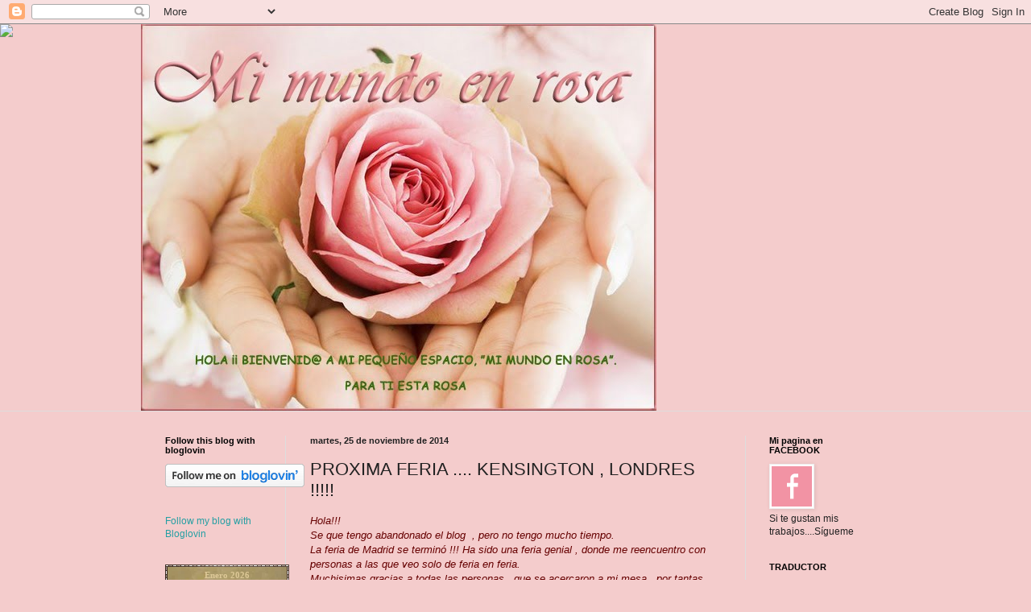

--- FILE ---
content_type: text/html; charset=UTF-8
request_url: https://elmundoana.blogspot.com/2014/11/proxima-feria-kensington-londres.html
body_size: 18475
content:
<!DOCTYPE html>
<html class='v2' dir='ltr' lang='es'>
<head>
<link href='https://www.blogger.com/static/v1/widgets/335934321-css_bundle_v2.css' rel='stylesheet' type='text/css'/>
<meta content='width=1100' name='viewport'/>
<meta content='text/html; charset=UTF-8' http-equiv='Content-Type'/>
<meta content='blogger' name='generator'/>
<link href='https://elmundoana.blogspot.com/favicon.ico' rel='icon' type='image/x-icon'/>
<link href='http://elmundoana.blogspot.com/2014/11/proxima-feria-kensington-londres.html' rel='canonical'/>
<link rel="alternate" type="application/atom+xml" title="Mi mundo en rosa - Atom" href="https://elmundoana.blogspot.com/feeds/posts/default" />
<link rel="alternate" type="application/rss+xml" title="Mi mundo en rosa - RSS" href="https://elmundoana.blogspot.com/feeds/posts/default?alt=rss" />
<link rel="service.post" type="application/atom+xml" title="Mi mundo en rosa - Atom" href="https://www.blogger.com/feeds/8102081094991094108/posts/default" />

<link rel="alternate" type="application/atom+xml" title="Mi mundo en rosa - Atom" href="https://elmundoana.blogspot.com/feeds/413277305751033384/comments/default" />
<!--Can't find substitution for tag [blog.ieCssRetrofitLinks]-->
<link href='https://blogger.googleusercontent.com/img/b/R29vZ2xl/AVvXsEjdAgZKKu1fgnkFi-miiJmlQYmysGnCrwQPE-HpAwIC2dInpn4K83Zo4sfIUeVoG-1GcKYpZjKmw3-NIT7KCek-s0BfLDcb9jt6jmRY1nOpvFnQiqTgYje6xza7sQmFWuWBDaFFbFWV6lo/s1600/collage+escena.jpg' rel='image_src'/>
<meta content='http://elmundoana.blogspot.com/2014/11/proxima-feria-kensington-londres.html' property='og:url'/>
<meta content='PROXIMA FERIA .... KENSINGTON , LONDRES !!!!!' property='og:title'/>
<meta content='Hola!!!  Se que tengo abandonado el blog  , pero no tengo mucho tiempo.   La feria de Madrid se terminó !!! Ha sido una feria genial , donde...' property='og:description'/>
<meta content='https://blogger.googleusercontent.com/img/b/R29vZ2xl/AVvXsEjdAgZKKu1fgnkFi-miiJmlQYmysGnCrwQPE-HpAwIC2dInpn4K83Zo4sfIUeVoG-1GcKYpZjKmw3-NIT7KCek-s0BfLDcb9jt6jmRY1nOpvFnQiqTgYje6xza7sQmFWuWBDaFFbFWV6lo/w1200-h630-p-k-no-nu/collage+escena.jpg' property='og:image'/>
<title>Mi mundo en rosa: PROXIMA FERIA .... KENSINGTON , LONDRES !!!!!</title>
<style id='page-skin-1' type='text/css'><!--
/*
-----------------------------------------------
Blogger Template Style
Name:     Simple
Designer: Blogger
URL:      www.blogger.com
----------------------------------------------- */
/* Content
----------------------------------------------- */
body {
font: normal normal 12px Arial, Tahoma, Helvetica, FreeSans, sans-serif;
color: #222222;
background: #f4cccc none no-repeat scroll center center;
padding: 0 0 0 0;
background-attachment: scroll;
}
html body .content-outer {
min-width: 0;
max-width: 100%;
width: 100%;
}
h2 {
font-size: 22px;
}
a:link {
text-decoration:none;
color: #249fa3;
}
a:visited {
text-decoration:none;
color: #7c93a1;
}
a:hover {
text-decoration:underline;
color: #5dc2c0;
}
.body-fauxcolumn-outer .fauxcolumn-inner {
background: transparent none repeat scroll top left;
_background-image: none;
}
.body-fauxcolumn-outer .cap-top {
position: absolute;
z-index: 1;
height: 400px;
width: 100%;
}
.body-fauxcolumn-outer .cap-top .cap-left {
width: 100%;
background: transparent none repeat-x scroll top left;
_background-image: none;
}
.content-outer {
-moz-box-shadow: 0 0 0 rgba(0, 0, 0, .15);
-webkit-box-shadow: 0 0 0 rgba(0, 0, 0, .15);
-goog-ms-box-shadow: 0 0 0 #333333;
box-shadow: 0 0 0 rgba(0, 0, 0, .15);
margin-bottom: 1px;
}
.content-inner {
padding: 0 0;
}
.main-outer, .footer-outer {
background-color: #f4cccc;
}
/* Header
----------------------------------------------- */
.header-outer {
background: #f4cccc none repeat-x scroll 0 -400px;
_background-image: none;
}
.Header h1 {
font: normal normal 70px Arial, Tahoma, Helvetica, FreeSans, sans-serif;
color: #249fa3;
text-shadow: 0 0 0 rgba(0, 0, 0, .2);
}
.Header h1 a {
color: #249fa3;
}
.Header .description {
font-size: 200%;
color: #444444;
}
.header-inner .Header .titlewrapper {
padding: 22px 30px;
}
.header-inner .Header .descriptionwrapper {
padding: 0 30px;
}
/* Tabs
----------------------------------------------- */
.tabs-inner .section:first-child {
border-top: 0 solid #dddddd;
}
.tabs-inner .section:first-child ul {
margin-top: -0;
border-top: 0 solid #dddddd;
border-left: 0 solid #dddddd;
border-right: 0 solid #dddddd;
}
.tabs-inner .widget ul {
background: transparent none repeat-x scroll 0 -800px;
_background-image: none;
border-bottom: 0 solid #dddddd;
margin-top: 0;
margin-left: -0;
margin-right: -0;
}
.tabs-inner .widget li a {
display: inline-block;
padding: .6em 1em;
font: normal normal 20px Arial, Tahoma, Helvetica, FreeSans, sans-serif;
color: #00818b;
border-left: 0 solid #f4cccc;
border-right: 0 solid #dddddd;
}
.tabs-inner .widget li:first-child a {
border-left: none;
}
.tabs-inner .widget li.selected a, .tabs-inner .widget li a:hover {
color: #444444;
background-color: transparent;
text-decoration: none;
}
/* Columns
----------------------------------------------- */
.main-outer {
border-top: 1px solid #dddddd;
}
.fauxcolumn-left-outer .fauxcolumn-inner {
border-right: 1px solid #dddddd;
}
.fauxcolumn-right-outer .fauxcolumn-inner {
border-left: 1px solid #dddddd;
}
/* Headings
----------------------------------------------- */
div.widget > h2,
div.widget h2.title {
margin: 0 0 1em 0;
font: normal bold 11px Arial, Tahoma, Helvetica, FreeSans, sans-serif;
color: #000000;
}
/* Widgets
----------------------------------------------- */
.widget .zippy {
color: #999999;
text-shadow: 2px 2px 1px rgba(0, 0, 0, .1);
}
.widget .popular-posts ul {
list-style: none;
}
/* Posts
----------------------------------------------- */
h2.date-header {
font: normal bold 11px Arial, Tahoma, Helvetica, FreeSans, sans-serif;
}
.date-header span {
background-color: transparent;
color: #222222;
padding: inherit;
letter-spacing: inherit;
margin: inherit;
}
.main-inner {
padding-top: 30px;
padding-bottom: 30px;
}
.main-inner .column-center-inner {
padding: 0 15px;
}
.main-inner .column-center-inner .section {
margin: 0 15px;
}
.post {
margin: 0 0 25px 0;
}
h3.post-title, .comments h4 {
font: normal normal 22px Arial, Tahoma, Helvetica, FreeSans, sans-serif;
margin: .75em 0 0;
}
.post-body {
font-size: 110%;
line-height: 1.4;
position: relative;
}
.post-body img, .post-body .tr-caption-container, .Profile img, .Image img,
.BlogList .item-thumbnail img {
padding: 2px;
background: #ffffff;
border: 1px solid #eeeeee;
-moz-box-shadow: 1px 1px 5px rgba(0, 0, 0, .1);
-webkit-box-shadow: 1px 1px 5px rgba(0, 0, 0, .1);
box-shadow: 1px 1px 5px rgba(0, 0, 0, .1);
}
.post-body img, .post-body .tr-caption-container {
padding: 5px;
}
.post-body .tr-caption-container {
color: #222222;
}
.post-body .tr-caption-container img {
padding: 0;
background: transparent;
border: none;
-moz-box-shadow: 0 0 0 rgba(0, 0, 0, .1);
-webkit-box-shadow: 0 0 0 rgba(0, 0, 0, .1);
box-shadow: 0 0 0 rgba(0, 0, 0, .1);
}
.post-header {
margin: 0 0 1.5em;
line-height: 1.6;
font-size: 90%;
}
.post-footer {
margin: 20px -2px 0;
padding: 5px 10px;
color: #666666;
background-color: #f9f9f9;
border-bottom: 1px solid #eeeeee;
line-height: 1.6;
font-size: 90%;
}
#comments .comment-author {
padding-top: 1.5em;
border-top: 1px solid #dddddd;
background-position: 0 1.5em;
}
#comments .comment-author:first-child {
padding-top: 0;
border-top: none;
}
.avatar-image-container {
margin: .2em 0 0;
}
#comments .avatar-image-container img {
border: 1px solid #eeeeee;
}
/* Comments
----------------------------------------------- */
.comments .comments-content .icon.blog-author {
background-repeat: no-repeat;
background-image: url([data-uri]);
}
.comments .comments-content .loadmore a {
border-top: 1px solid #999999;
border-bottom: 1px solid #999999;
}
.comments .comment-thread.inline-thread {
background-color: #f9f9f9;
}
.comments .continue {
border-top: 2px solid #999999;
}
/* Accents
---------------------------------------------- */
.section-columns td.columns-cell {
border-left: 1px solid #dddddd;
}
.blog-pager {
background: transparent none no-repeat scroll top center;
}
.blog-pager-older-link, .home-link,
.blog-pager-newer-link {
background-color: #f4cccc;
padding: 5px;
}
.footer-outer {
border-top: 0 dashed #bbbbbb;
}
/* Mobile
----------------------------------------------- */
body.mobile  {
background-size: auto;
}
.mobile .body-fauxcolumn-outer {
background: transparent none repeat scroll top left;
}
.mobile .body-fauxcolumn-outer .cap-top {
background-size: 100% auto;
}
.mobile .content-outer {
-webkit-box-shadow: 0 0 3px rgba(0, 0, 0, .15);
box-shadow: 0 0 3px rgba(0, 0, 0, .15);
}
.mobile .tabs-inner .widget ul {
margin-left: 0;
margin-right: 0;
}
.mobile .post {
margin: 0;
}
.mobile .main-inner .column-center-inner .section {
margin: 0;
}
.mobile .date-header span {
padding: 0.1em 10px;
margin: 0 -10px;
}
.mobile h3.post-title {
margin: 0;
}
.mobile .blog-pager {
background: transparent none no-repeat scroll top center;
}
.mobile .footer-outer {
border-top: none;
}
.mobile .main-inner, .mobile .footer-inner {
background-color: #f4cccc;
}
.mobile-index-contents {
color: #222222;
}
.mobile-link-button {
background-color: #249fa3;
}
.mobile-link-button a:link, .mobile-link-button a:visited {
color: #ffffff;
}
.mobile .tabs-inner .section:first-child {
border-top: none;
}
.mobile .tabs-inner .PageList .widget-content {
background-color: transparent;
color: #444444;
border-top: 0 solid #dddddd;
border-bottom: 0 solid #dddddd;
}
.mobile .tabs-inner .PageList .widget-content .pagelist-arrow {
border-left: 1px solid #dddddd;
}

--></style>
<style id='template-skin-1' type='text/css'><!--
body {
min-width: 930px;
}
.content-outer, .content-fauxcolumn-outer, .region-inner {
min-width: 930px;
max-width: 930px;
_width: 930px;
}
.main-inner .columns {
padding-left: 180px;
padding-right: 180px;
}
.main-inner .fauxcolumn-center-outer {
left: 180px;
right: 180px;
/* IE6 does not respect left and right together */
_width: expression(this.parentNode.offsetWidth -
parseInt("180px") -
parseInt("180px") + 'px');
}
.main-inner .fauxcolumn-left-outer {
width: 180px;
}
.main-inner .fauxcolumn-right-outer {
width: 180px;
}
.main-inner .column-left-outer {
width: 180px;
right: 100%;
margin-left: -180px;
}
.main-inner .column-right-outer {
width: 180px;
margin-right: -180px;
}
#layout {
min-width: 0;
}
#layout .content-outer {
min-width: 0;
width: 800px;
}
#layout .region-inner {
min-width: 0;
width: auto;
}
body#layout div.add_widget {
padding: 8px;
}
body#layout div.add_widget a {
margin-left: 32px;
}
--></style>
<link href='https://www.blogger.com/dyn-css/authorization.css?targetBlogID=8102081094991094108&amp;zx=f62bdb97-17ee-4ecc-8ac7-760eb80e08ed' media='none' onload='if(media!=&#39;all&#39;)media=&#39;all&#39;' rel='stylesheet'/><noscript><link href='https://www.blogger.com/dyn-css/authorization.css?targetBlogID=8102081094991094108&amp;zx=f62bdb97-17ee-4ecc-8ac7-760eb80e08ed' rel='stylesheet'/></noscript>
<meta name='google-adsense-platform-account' content='ca-host-pub-1556223355139109'/>
<meta name='google-adsense-platform-domain' content='blogspot.com'/>

</head>
<body class='loading variant-wide'>
<div class='navbar section' id='navbar' name='Barra de navegación'><div class='widget Navbar' data-version='1' id='Navbar1'><script type="text/javascript">
    function setAttributeOnload(object, attribute, val) {
      if(window.addEventListener) {
        window.addEventListener('load',
          function(){ object[attribute] = val; }, false);
      } else {
        window.attachEvent('onload', function(){ object[attribute] = val; });
      }
    }
  </script>
<div id="navbar-iframe-container"></div>
<script type="text/javascript" src="https://apis.google.com/js/platform.js"></script>
<script type="text/javascript">
      gapi.load("gapi.iframes:gapi.iframes.style.bubble", function() {
        if (gapi.iframes && gapi.iframes.getContext) {
          gapi.iframes.getContext().openChild({
              url: 'https://www.blogger.com/navbar/8102081094991094108?po\x3d413277305751033384\x26origin\x3dhttps://elmundoana.blogspot.com',
              where: document.getElementById("navbar-iframe-container"),
              id: "navbar-iframe"
          });
        }
      });
    </script><script type="text/javascript">
(function() {
var script = document.createElement('script');
script.type = 'text/javascript';
script.src = '//pagead2.googlesyndication.com/pagead/js/google_top_exp.js';
var head = document.getElementsByTagName('head')[0];
if (head) {
head.appendChild(script);
}})();
</script>
</div></div>
<div class='body-fauxcolumns'>
<div class='fauxcolumn-outer body-fauxcolumn-outer'>
<div class='cap-top'>
<div class='cap-left'></div>
<div class='cap-right'></div>
</div>
<div class='fauxborder-left'>
<div class='fauxborder-right'></div>
<div class='fauxcolumn-inner'>
</div>
</div>
<div class='cap-bottom'>
<div class='cap-left'></div>
<div class='cap-right'></div>
</div>
</div>
</div>
<div class='content'>
<div class='content-fauxcolumns'>
<div class='fauxcolumn-outer content-fauxcolumn-outer'>
<div class='cap-top'>
<div class='cap-left'></div>
<div class='cap-right'></div>
</div>
<div class='fauxborder-left'>
<div class='fauxborder-right'></div>
<div class='fauxcolumn-inner'>
</div>
</div>
<div class='cap-bottom'>
<div class='cap-left'></div>
<div class='cap-right'></div>
</div>
</div>
</div>
<div class='content-outer'>
<div class='content-cap-top cap-top'>
<div class='cap-left'></div>
<div class='cap-right'></div>
</div>
<div class='fauxborder-left content-fauxborder-left'>
<div class='fauxborder-right content-fauxborder-right'></div>
<div class='content-inner'>
<header>
<div class='header-outer'>
<div class='header-cap-top cap-top'>
<div class='cap-left'></div>
<div class='cap-right'></div>
</div>
<div class='fauxborder-left header-fauxborder-left'>
<div class='fauxborder-right header-fauxborder-right'></div>
<div class='region-inner header-inner'>
<div class='header section' id='header' name='Cabecera'><div class='widget Header' data-version='1' id='Header1'>
<div id='header-inner'>
<a href='https://elmundoana.blogspot.com/' style='display: block'>
<img alt='Mi mundo en rosa' height='480px; ' id='Header1_headerimg' src='https://blogger.googleusercontent.com/img/b/R29vZ2xl/AVvXsEjuhnLGViAzeMhyphenhyphenAi83jiYVU_YWlJYWE8U7MVc8KrB1MaBtwUcnGxr5EJqQ31GJ-76yaBK8ImKeRj5jXFBisTrL87NDbuO2uG-avnYPWkFxAqE7nyYdq54-qzStjTx6i2PuWxHGYT8s8R8/s1600/li%255Bwallcoo_+copia.jpg' style='display: block' width='640px; '/>
</a>
</div>
</div></div>
</div>
</div>
<div class='header-cap-bottom cap-bottom'>
<div class='cap-left'></div>
<div class='cap-right'></div>
</div>
</div>
</header>
<div class='tabs-outer'>
<div class='tabs-cap-top cap-top'>
<div class='cap-left'></div>
<div class='cap-right'></div>
</div>
<div class='fauxborder-left tabs-fauxborder-left'>
<div class='fauxborder-right tabs-fauxborder-right'></div>
<div class='region-inner tabs-inner'>
<div class='tabs section' id='crosscol' name='Multicolumnas'><div class='widget HTML' data-version='1' id='HTML1'>
<div class='widget-content'>
<script>document.write(unescape("%3Cstyle%20type%3D%22text/css%22%3E%0Abody%20%7B%20background-image%20%3A%20url%28%22http%3A//www.shabbyblogs.com/storage/new/ShabbyBlogsPerfectPinkPolkies.jpg%20%22%29%3B%20background-position%3A%20center%3B%20background-repeat%3A%20no-repeat%3B%20%20background-attachment%20%3A%20fixed%3B%20%7D%0A%3C/style%3E%0A%3Cscript%20type%3D%22text/javascript%22%3E%0Avar%20shabby_div%20%3D%20document.createElement%28%27div%27%29%3B%0Ashabby_div.innerHTML%20%3D%20%27%3Ca%20target%3D%22_blank%22%20href%3D%22%20http%3A//www.shabbyblogs.com%22%3E%3Cimg%20border%3D%220%22%20src%3D%22http%3A//www.ShabbyBlogs.com/storage/ShabbyBlogs.jpg%22%3E%3C/a%3E%27%3B%0Adocument.getElementsByTagName%28%27body%27%29.item%280%29.appendChild%28shabby_div%29%3B%0Ashabby_div.style.cssText%20%3D%20%22position%3A%20absolute%3B%20left%3A%200px%3B%20top%3A%2030px%3B%20z-index%3A%2050%3B%20width%3A%20150px%3B%20height%3A%2045px%3B%22%3B%0A%3C/script%3E"));</script>
</div>
<div class='clear'></div>
</div></div>
<div class='tabs no-items section' id='crosscol-overflow' name='Cross-Column 2'></div>
</div>
</div>
<div class='tabs-cap-bottom cap-bottom'>
<div class='cap-left'></div>
<div class='cap-right'></div>
</div>
</div>
<div class='main-outer'>
<div class='main-cap-top cap-top'>
<div class='cap-left'></div>
<div class='cap-right'></div>
</div>
<div class='fauxborder-left main-fauxborder-left'>
<div class='fauxborder-right main-fauxborder-right'></div>
<div class='region-inner main-inner'>
<div class='columns fauxcolumns'>
<div class='fauxcolumn-outer fauxcolumn-center-outer'>
<div class='cap-top'>
<div class='cap-left'></div>
<div class='cap-right'></div>
</div>
<div class='fauxborder-left'>
<div class='fauxborder-right'></div>
<div class='fauxcolumn-inner'>
</div>
</div>
<div class='cap-bottom'>
<div class='cap-left'></div>
<div class='cap-right'></div>
</div>
</div>
<div class='fauxcolumn-outer fauxcolumn-left-outer'>
<div class='cap-top'>
<div class='cap-left'></div>
<div class='cap-right'></div>
</div>
<div class='fauxborder-left'>
<div class='fauxborder-right'></div>
<div class='fauxcolumn-inner'>
</div>
</div>
<div class='cap-bottom'>
<div class='cap-left'></div>
<div class='cap-right'></div>
</div>
</div>
<div class='fauxcolumn-outer fauxcolumn-right-outer'>
<div class='cap-top'>
<div class='cap-left'></div>
<div class='cap-right'></div>
</div>
<div class='fauxborder-left'>
<div class='fauxborder-right'></div>
<div class='fauxcolumn-inner'>
</div>
</div>
<div class='cap-bottom'>
<div class='cap-left'></div>
<div class='cap-right'></div>
</div>
</div>
<!-- corrects IE6 width calculation -->
<div class='columns-inner'>
<div class='column-center-outer'>
<div class='column-center-inner'>
<div class='main section' id='main' name='Principal'><div class='widget Blog' data-version='1' id='Blog1'>
<div class='blog-posts hfeed'>

          <div class="date-outer">
        
<h2 class='date-header'><span>martes, 25 de noviembre de 2014</span></h2>

          <div class="date-posts">
        
<div class='post-outer'>
<div class='post hentry uncustomized-post-template' itemprop='blogPost' itemscope='itemscope' itemtype='http://schema.org/BlogPosting'>
<meta content='https://blogger.googleusercontent.com/img/b/R29vZ2xl/AVvXsEjdAgZKKu1fgnkFi-miiJmlQYmysGnCrwQPE-HpAwIC2dInpn4K83Zo4sfIUeVoG-1GcKYpZjKmw3-NIT7KCek-s0BfLDcb9jt6jmRY1nOpvFnQiqTgYje6xza7sQmFWuWBDaFFbFWV6lo/s1600/collage+escena.jpg' itemprop='image_url'/>
<meta content='8102081094991094108' itemprop='blogId'/>
<meta content='413277305751033384' itemprop='postId'/>
<a name='413277305751033384'></a>
<h3 class='post-title entry-title' itemprop='name'>
PROXIMA FERIA .... KENSINGTON , LONDRES !!!!!
</h3>
<div class='post-header'>
<div class='post-header-line-1'></div>
</div>
<div class='post-body entry-content' id='post-body-413277305751033384' itemprop='description articleBody'>
<span style="color: #660000;"><i>Hola!!!</i></span><br />
<span style="color: #660000;"><i>Se que tengo abandonado el blog &nbsp;, pero no tengo mucho tiempo.&nbsp;</i></span><br />
<span style="color: #660000;"><i>La feria de Madrid se terminó !!! Ha sido una feria genial , donde me reencuentro con personas a las que veo solo de feria en feria.&nbsp;</i></span><br />
<span style="color: #660000;"><i>Muchisimas gracias a todas las personas , que se acercaron a mi mesa , por tantas muestras de cariño, y &nbsp;vuestras palabras ...millones de GRACIAS !!!!</i></span><br />
<span style="color: #660000;"><i>Algunas personas a las que esperaba ver, por diversos motivos , no han podido ir y desde aquí, a cada una de ellas , les mando muchos besos y un gran abrazo!!! y esperando a la siguiente , para poder vernos !!.</i></span><br />
<span style="color: #660000;"><i><br /></i></span>
<span style="color: #660000;"><i>Como dice el titulo de esta entrada ... &nbsp;" Próxima Feria .....&nbsp;<a href="http://www.dollshousefestival.com/kensington/exhibitors.html">Kensington , Londres!!!</a>&nbsp;, ( Click en el enlace para toda la &nbsp;informacion) &nbsp;, estoy emocionada!!!! Es la primera vez que voy a asistir a una feria en Londres, y estoy feliz , de lo que allí podré ver !! &nbsp; y conocer a grandes artesanos &nbsp;a los que admiro.&nbsp;</i></span><br />
<span style="color: #660000;"><i>Y feliz también , de asistir como expositora .... ahhhh!! estoy un poco nerviosa!! Voy a intentar disfrutar de la feria y espero que mi trabajo guste !!!&nbsp;</i></span><br />
<span style="color: #660000;"><i>Intentaré hacer fotos , ya os contaré !!!</i></span><br />
<span style="color: #660000;"><i>Os dejo uno de los trabajos que llevo para Londres. Espero que os guste.</i></span><br />
<span style="color: #660000;"><i>Un beso y feliz semana a todos!!</i></span><br />
<span style="color: #660000;"><i>Muchisimas gracias por vuestros comentarios y visitas!!!</i></span><br />
<span style="color: #660000;"><i><br /></i></span>
<br />
<div class="separator" style="clear: both; text-align: center;">
<a href="https://blogger.googleusercontent.com/img/b/R29vZ2xl/AVvXsEjdAgZKKu1fgnkFi-miiJmlQYmysGnCrwQPE-HpAwIC2dInpn4K83Zo4sfIUeVoG-1GcKYpZjKmw3-NIT7KCek-s0BfLDcb9jt6jmRY1nOpvFnQiqTgYje6xza7sQmFWuWBDaFFbFWV6lo/s1600/collage+escena.jpg" imageanchor="1" style="margin-left: 1em; margin-right: 1em;"><img border="0" height="320" src="https://blogger.googleusercontent.com/img/b/R29vZ2xl/AVvXsEjdAgZKKu1fgnkFi-miiJmlQYmysGnCrwQPE-HpAwIC2dInpn4K83Zo4sfIUeVoG-1GcKYpZjKmw3-NIT7KCek-s0BfLDcb9jt6jmRY1nOpvFnQiqTgYje6xza7sQmFWuWBDaFFbFWV6lo/s1600/collage+escena.jpg" width="288" /></a></div>
<br />
<div class="separator" style="clear: both; text-align: center;">
<a href="https://blogger.googleusercontent.com/img/b/R29vZ2xl/AVvXsEiCjF9A73NLknrnmMWWEREHN-8a5r4dDiyEPl2inRPQmXe8bOVvPFmpwyEo7bOPb-2cccpe7JTZvxck9uxZKHnKhHZxPxnYHh0huxCfuAVSQulnB6Cs0nvM4XzO6uudNAnMlH_SwPQx_hg/s1600/Escena.jpg" imageanchor="1" style="margin-left: 1em; margin-right: 1em;"><img border="0" height="221" src="https://blogger.googleusercontent.com/img/b/R29vZ2xl/AVvXsEiCjF9A73NLknrnmMWWEREHN-8a5r4dDiyEPl2inRPQmXe8bOVvPFmpwyEo7bOPb-2cccpe7JTZvxck9uxZKHnKhHZxPxnYHh0huxCfuAVSQulnB6Cs0nvM4XzO6uudNAnMlH_SwPQx_hg/s1600/Escena.jpg" width="320" /></a></div>
<div class="separator" style="clear: both; text-align: center;">
<br /></div>
&nbsp;<span style="color: #660000;"><i>El juego de café , está pintado a mano por mí!!&nbsp;</i></span><br />
<span style="color: #660000;"><i><br /></i></span>
<br />
<div class="separator" style="clear: both; text-align: center;">
<a href="https://blogger.googleusercontent.com/img/b/R29vZ2xl/AVvXsEiS7ESeurbp6v0DjoH_xjOWSNQS_77oNM8FGnRnpHzgLfxFpXLgbRfzlTjoIIeLQG-KtlQuYmPhMuLKBU8urkA-i7jBajU_LBuB5minmr9NlVFJ2ytV2fIJk5EtdhhXQS7RGDDJURb_6Rk/s1600/escena7.jpg" imageanchor="1" style="margin-left: 1em; margin-right: 1em;"><img border="0" height="265" src="https://blogger.googleusercontent.com/img/b/R29vZ2xl/AVvXsEiS7ESeurbp6v0DjoH_xjOWSNQS_77oNM8FGnRnpHzgLfxFpXLgbRfzlTjoIIeLQG-KtlQuYmPhMuLKBU8urkA-i7jBajU_LBuB5minmr9NlVFJ2ytV2fIJk5EtdhhXQS7RGDDJURb_6Rk/s1600/escena7.jpg" width="320" /></a></div>
<div class="separator" style="clear: both; text-align: center;">
<a href="https://blogger.googleusercontent.com/img/b/R29vZ2xl/AVvXsEhm2pkfjpkH-aTpGzYQnCMZYzfVCd_7_8u3LJAD-EvWS8SMbJ1JPOOAoCwWzrOmapmr4k63LjH1voVKK_Z2NHy3nFuF3bzBfNUuFIji8UV4680UPxkahglkWiAMnnt03Ol3s-rcuIxJxC0/s1600/escena8.jpg" imageanchor="1" style="margin-left: 1em; margin-right: 1em;"><img border="0" height="245" src="https://blogger.googleusercontent.com/img/b/R29vZ2xl/AVvXsEhm2pkfjpkH-aTpGzYQnCMZYzfVCd_7_8u3LJAD-EvWS8SMbJ1JPOOAoCwWzrOmapmr4k63LjH1voVKK_Z2NHy3nFuF3bzBfNUuFIji8UV4680UPxkahglkWiAMnnt03Ol3s-rcuIxJxC0/s1600/escena8.jpg" width="320" /></a></div>
<span style="color: #660000;"><i><br /></i></span>
<div style='clear: both;'></div>
</div>
<div class='post-footer'>
<div class='post-footer-line post-footer-line-1'>
<span class='post-author vcard'>
Publicado por
<span class='fn' itemprop='author' itemscope='itemscope' itemtype='http://schema.org/Person'>
<meta content='https://www.blogger.com/profile/09245395132353472612' itemprop='url'/>
<a class='g-profile' href='https://www.blogger.com/profile/09245395132353472612' rel='author' title='author profile'>
<span itemprop='name'>Ana</span>
</a>
</span>
</span>
<span class='post-timestamp'>
en
<meta content='http://elmundoana.blogspot.com/2014/11/proxima-feria-kensington-londres.html' itemprop='url'/>
<a class='timestamp-link' href='https://elmundoana.blogspot.com/2014/11/proxima-feria-kensington-londres.html' rel='bookmark' title='permanent link'><abbr class='published' itemprop='datePublished' title='2014-11-25T18:12:00+01:00'>18:12</abbr></a>
</span>
<span class='post-comment-link'>
</span>
<span class='post-icons'>
<span class='item-control blog-admin pid-1401411811'>
<a href='https://www.blogger.com/post-edit.g?blogID=8102081094991094108&postID=413277305751033384&from=pencil' title='Editar entrada'>
<img alt='' class='icon-action' height='18' src='https://resources.blogblog.com/img/icon18_edit_allbkg.gif' width='18'/>
</a>
</span>
</span>
<div class='post-share-buttons goog-inline-block'>
</div>
</div>
<div class='post-footer-line post-footer-line-2'>
<span class='post-labels'>
</span>
</div>
<div class='post-footer-line post-footer-line-3'>
<span class='post-location'>
</span>
</div>
</div>
</div>
<div class='comments' id='comments'>
<a name='comments'></a>
<h4>7 comentarios:</h4>
<div class='comments-content'>
<script async='async' src='' type='text/javascript'></script>
<script type='text/javascript'>
    (function() {
      var items = null;
      var msgs = null;
      var config = {};

// <![CDATA[
      var cursor = null;
      if (items && items.length > 0) {
        cursor = parseInt(items[items.length - 1].timestamp) + 1;
      }

      var bodyFromEntry = function(entry) {
        var text = (entry &&
                    ((entry.content && entry.content.$t) ||
                     (entry.summary && entry.summary.$t))) ||
            '';
        if (entry && entry.gd$extendedProperty) {
          for (var k in entry.gd$extendedProperty) {
            if (entry.gd$extendedProperty[k].name == 'blogger.contentRemoved') {
              return '<span class="deleted-comment">' + text + '</span>';
            }
          }
        }
        return text;
      }

      var parse = function(data) {
        cursor = null;
        var comments = [];
        if (data && data.feed && data.feed.entry) {
          for (var i = 0, entry; entry = data.feed.entry[i]; i++) {
            var comment = {};
            // comment ID, parsed out of the original id format
            var id = /blog-(\d+).post-(\d+)/.exec(entry.id.$t);
            comment.id = id ? id[2] : null;
            comment.body = bodyFromEntry(entry);
            comment.timestamp = Date.parse(entry.published.$t) + '';
            if (entry.author && entry.author.constructor === Array) {
              var auth = entry.author[0];
              if (auth) {
                comment.author = {
                  name: (auth.name ? auth.name.$t : undefined),
                  profileUrl: (auth.uri ? auth.uri.$t : undefined),
                  avatarUrl: (auth.gd$image ? auth.gd$image.src : undefined)
                };
              }
            }
            if (entry.link) {
              if (entry.link[2]) {
                comment.link = comment.permalink = entry.link[2].href;
              }
              if (entry.link[3]) {
                var pid = /.*comments\/default\/(\d+)\?.*/.exec(entry.link[3].href);
                if (pid && pid[1]) {
                  comment.parentId = pid[1];
                }
              }
            }
            comment.deleteclass = 'item-control blog-admin';
            if (entry.gd$extendedProperty) {
              for (var k in entry.gd$extendedProperty) {
                if (entry.gd$extendedProperty[k].name == 'blogger.itemClass') {
                  comment.deleteclass += ' ' + entry.gd$extendedProperty[k].value;
                } else if (entry.gd$extendedProperty[k].name == 'blogger.displayTime') {
                  comment.displayTime = entry.gd$extendedProperty[k].value;
                }
              }
            }
            comments.push(comment);
          }
        }
        return comments;
      };

      var paginator = function(callback) {
        if (hasMore()) {
          var url = config.feed + '?alt=json&v=2&orderby=published&reverse=false&max-results=50';
          if (cursor) {
            url += '&published-min=' + new Date(cursor).toISOString();
          }
          window.bloggercomments = function(data) {
            var parsed = parse(data);
            cursor = parsed.length < 50 ? null
                : parseInt(parsed[parsed.length - 1].timestamp) + 1
            callback(parsed);
            window.bloggercomments = null;
          }
          url += '&callback=bloggercomments';
          var script = document.createElement('script');
          script.type = 'text/javascript';
          script.src = url;
          document.getElementsByTagName('head')[0].appendChild(script);
        }
      };
      var hasMore = function() {
        return !!cursor;
      };
      var getMeta = function(key, comment) {
        if ('iswriter' == key) {
          var matches = !!comment.author
              && comment.author.name == config.authorName
              && comment.author.profileUrl == config.authorUrl;
          return matches ? 'true' : '';
        } else if ('deletelink' == key) {
          return config.baseUri + '/comment/delete/'
               + config.blogId + '/' + comment.id;
        } else if ('deleteclass' == key) {
          return comment.deleteclass;
        }
        return '';
      };

      var replybox = null;
      var replyUrlParts = null;
      var replyParent = undefined;

      var onReply = function(commentId, domId) {
        if (replybox == null) {
          // lazily cache replybox, and adjust to suit this style:
          replybox = document.getElementById('comment-editor');
          if (replybox != null) {
            replybox.height = '250px';
            replybox.style.display = 'block';
            replyUrlParts = replybox.src.split('#');
          }
        }
        if (replybox && (commentId !== replyParent)) {
          replybox.src = '';
          document.getElementById(domId).insertBefore(replybox, null);
          replybox.src = replyUrlParts[0]
              + (commentId ? '&parentID=' + commentId : '')
              + '#' + replyUrlParts[1];
          replyParent = commentId;
        }
      };

      var hash = (window.location.hash || '#').substring(1);
      var startThread, targetComment;
      if (/^comment-form_/.test(hash)) {
        startThread = hash.substring('comment-form_'.length);
      } else if (/^c[0-9]+$/.test(hash)) {
        targetComment = hash.substring(1);
      }

      // Configure commenting API:
      var configJso = {
        'maxDepth': config.maxThreadDepth
      };
      var provider = {
        'id': config.postId,
        'data': items,
        'loadNext': paginator,
        'hasMore': hasMore,
        'getMeta': getMeta,
        'onReply': onReply,
        'rendered': true,
        'initComment': targetComment,
        'initReplyThread': startThread,
        'config': configJso,
        'messages': msgs
      };

      var render = function() {
        if (window.goog && window.goog.comments) {
          var holder = document.getElementById('comment-holder');
          window.goog.comments.render(holder, provider);
        }
      };

      // render now, or queue to render when library loads:
      if (window.goog && window.goog.comments) {
        render();
      } else {
        window.goog = window.goog || {};
        window.goog.comments = window.goog.comments || {};
        window.goog.comments.loadQueue = window.goog.comments.loadQueue || [];
        window.goog.comments.loadQueue.push(render);
      }
    })();
// ]]>
  </script>
<div id='comment-holder'>
<div class="comment-thread toplevel-thread"><ol id="top-ra"><li class="comment" id="c3204126573457941577"><div class="avatar-image-container"><img src="//blogger.googleusercontent.com/img/b/R29vZ2xl/AVvXsEhsYqf6_LaagWiTXycklqtWgGI_xaBtfcatpSi1kAhPF4E3JGOuADdc0YBX1G2BPaaaBFNKuddo-A2BA8chziTkOoVgv9YZmFRfNOEKVDXNcmkcrxUykDAESXmHErFDCgI/s45-c/*" alt=""/></div><div class="comment-block"><div class="comment-header"><cite class="user"><a href="https://www.blogger.com/profile/16401739168593987786" rel="nofollow">Monica</a></cite><span class="icon user "></span><span class="datetime secondary-text"><a rel="nofollow" href="https://elmundoana.blogspot.com/2014/11/proxima-feria-kensington-londres.html?showComment=1416952337655#c3204126573457941577">25 de noviembre de 2014 a las 22:52</a></span></div><p class="comment-content">Wow! Ana, esa noticia es genial! Me alegro mucho por esa gran oportunidad de conocer otras ferias y tan importantes como la de Londres, que ilusión! Segurísimo va ha encantar tus trabajos, son tan dulces y delicados, son maravillosos, a mí me tienen enamorada. Y esta escenita es precisosa! Super preciosa, Ana! Me encanta!<br>Muchísima suerte en Londres!<br>Un besote, preciosa.</p><span class="comment-actions secondary-text"><a class="comment-reply" target="_self" data-comment-id="3204126573457941577">Responder</a><span class="item-control blog-admin blog-admin pid-845444279"><a target="_self" href="https://www.blogger.com/comment/delete/8102081094991094108/3204126573457941577">Eliminar</a></span></span></div><div class="comment-replies"><div id="c3204126573457941577-rt" class="comment-thread inline-thread hidden"><span class="thread-toggle thread-expanded"><span class="thread-arrow"></span><span class="thread-count"><a target="_self">Respuestas</a></span></span><ol id="c3204126573457941577-ra" class="thread-chrome thread-expanded"><div></div><div id="c3204126573457941577-continue" class="continue"><a class="comment-reply" target="_self" data-comment-id="3204126573457941577">Responder</a></div></ol></div></div><div class="comment-replybox-single" id="c3204126573457941577-ce"></div></li><li class="comment" id="c3902891610765175922"><div class="avatar-image-container"><img src="//blogger.googleusercontent.com/img/b/R29vZ2xl/AVvXsEit3gH0dZ68n-c9rOnUAAkdbnA_bQMtG1rhjzHr1j8yM662SbxATm1q1WBd34tgYRVsRfPUGZRmJTvM7EuCQ26mumRyK6ociJOf6r2ZkzWgyNofBPxSactmSg98UbzMslc/s45-c/*" alt=""/></div><div class="comment-block"><div class="comment-header"><cite class="user"><a href="https://www.blogger.com/profile/01693274020790446522" rel="nofollow">contar</a></cite><span class="icon user "></span><span class="datetime secondary-text"><a rel="nofollow" href="https://elmundoana.blogspot.com/2014/11/proxima-feria-kensington-londres.html?showComment=1416953836872#c3902891610765175922">25 de noviembre de 2014 a las 23:17</a></span></div><p class="comment-content">como ya te he dicho estoy seguro que tendras mucho exito en la feria, ademas tu no eres novata en estas lides<br>un abrazo</p><span class="comment-actions secondary-text"><a class="comment-reply" target="_self" data-comment-id="3902891610765175922">Responder</a><span class="item-control blog-admin blog-admin pid-2069178192"><a target="_self" href="https://www.blogger.com/comment/delete/8102081094991094108/3902891610765175922">Eliminar</a></span></span></div><div class="comment-replies"><div id="c3902891610765175922-rt" class="comment-thread inline-thread hidden"><span class="thread-toggle thread-expanded"><span class="thread-arrow"></span><span class="thread-count"><a target="_self">Respuestas</a></span></span><ol id="c3902891610765175922-ra" class="thread-chrome thread-expanded"><div></div><div id="c3902891610765175922-continue" class="continue"><a class="comment-reply" target="_self" data-comment-id="3902891610765175922">Responder</a></div></ol></div></div><div class="comment-replybox-single" id="c3902891610765175922-ce"></div></li><li class="comment" id="c5638912888024912736"><div class="avatar-image-container"><img src="//blogger.googleusercontent.com/img/b/R29vZ2xl/AVvXsEjSONwrmnsovGejS-fG-zEaSuVhjv893TWvv6CW5Ln9wp1g5exYYPUIqibeuljDQCOP-rPZ-bEwdcXDsuKhaasnVlToWVYzrAzOWl0C4y3KyhWU2bjuEwa9gUf-VQ9qUA/s45-c/avatar+copia.jpg" alt=""/></div><div class="comment-block"><div class="comment-header"><cite class="user"><a href="https://www.blogger.com/profile/12804015231605778206" rel="nofollow">PILAR6373</a></cite><span class="icon user "></span><span class="datetime secondary-text"><a rel="nofollow" href="https://elmundoana.blogspot.com/2014/11/proxima-feria-kensington-londres.html?showComment=1416986798147#c5638912888024912736">26 de noviembre de 2014 a las 8:26</a></span></div><p class="comment-content">Que ilusión ir a la feria de Kensington!!! estoy segura de que tus artículos tendrán éxito,pero sobre todo,espero que disfrutes y lo pases  genial!!!!<br>Besos.</p><span class="comment-actions secondary-text"><a class="comment-reply" target="_self" data-comment-id="5638912888024912736">Responder</a><span class="item-control blog-admin blog-admin pid-1018567036"><a target="_self" href="https://www.blogger.com/comment/delete/8102081094991094108/5638912888024912736">Eliminar</a></span></span></div><div class="comment-replies"><div id="c5638912888024912736-rt" class="comment-thread inline-thread hidden"><span class="thread-toggle thread-expanded"><span class="thread-arrow"></span><span class="thread-count"><a target="_self">Respuestas</a></span></span><ol id="c5638912888024912736-ra" class="thread-chrome thread-expanded"><div></div><div id="c5638912888024912736-continue" class="continue"><a class="comment-reply" target="_self" data-comment-id="5638912888024912736">Responder</a></div></ol></div></div><div class="comment-replybox-single" id="c5638912888024912736-ce"></div></li><li class="comment" id="c8905590456424000635"><div class="avatar-image-container"><img src="//blogger.googleusercontent.com/img/b/R29vZ2xl/AVvXsEhqvNhr98MuMY5hZaD0iv37alUGMYoXMwzsCGo_-Hjo9Yq0odFtBHUxNMryZfypcb7kyz3It_7ZkrmQiFAi-OLbD8DvLU9-om8XnCt5b2Tvzxv09UG2NnamtwcyjwPStg/s45-c/maribel.jpg" alt=""/></div><div class="comment-block"><div class="comment-header"><cite class="user"><a href="https://www.blogger.com/profile/06443776099514325128" rel="nofollow">maribel</a></cite><span class="icon user "></span><span class="datetime secondary-text"><a rel="nofollow" href="https://elmundoana.blogspot.com/2014/11/proxima-feria-kensington-londres.html?showComment=1416988443462#c8905590456424000635">26 de noviembre de 2014 a las 8:54</a></span></div><p class="comment-content">No dudes que tu trabajo va a ser todo un éxito.</p><span class="comment-actions secondary-text"><a class="comment-reply" target="_self" data-comment-id="8905590456424000635">Responder</a><span class="item-control blog-admin blog-admin pid-1025668554"><a target="_self" href="https://www.blogger.com/comment/delete/8102081094991094108/8905590456424000635">Eliminar</a></span></span></div><div class="comment-replies"><div id="c8905590456424000635-rt" class="comment-thread inline-thread hidden"><span class="thread-toggle thread-expanded"><span class="thread-arrow"></span><span class="thread-count"><a target="_self">Respuestas</a></span></span><ol id="c8905590456424000635-ra" class="thread-chrome thread-expanded"><div></div><div id="c8905590456424000635-continue" class="continue"><a class="comment-reply" target="_self" data-comment-id="8905590456424000635">Responder</a></div></ol></div></div><div class="comment-replybox-single" id="c8905590456424000635-ce"></div></li><li class="comment" id="c532750706012398371"><div class="avatar-image-container"><img src="//blogger.googleusercontent.com/img/b/R29vZ2xl/AVvXsEhqvNhr98MuMY5hZaD0iv37alUGMYoXMwzsCGo_-Hjo9Yq0odFtBHUxNMryZfypcb7kyz3It_7ZkrmQiFAi-OLbD8DvLU9-om8XnCt5b2Tvzxv09UG2NnamtwcyjwPStg/s45-c/maribel.jpg" alt=""/></div><div class="comment-block"><div class="comment-header"><cite class="user"><a href="https://www.blogger.com/profile/06443776099514325128" rel="nofollow">maribel</a></cite><span class="icon user "></span><span class="datetime secondary-text"><a rel="nofollow" href="https://elmundoana.blogspot.com/2014/11/proxima-feria-kensington-londres.html?showComment=1416988459272#c532750706012398371">26 de noviembre de 2014 a las 8:54</a></span></div><p class="comment-content">Disfruta mucho de la feria</p><span class="comment-actions secondary-text"><a class="comment-reply" target="_self" data-comment-id="532750706012398371">Responder</a><span class="item-control blog-admin blog-admin pid-1025668554"><a target="_self" href="https://www.blogger.com/comment/delete/8102081094991094108/532750706012398371">Eliminar</a></span></span></div><div class="comment-replies"><div id="c532750706012398371-rt" class="comment-thread inline-thread hidden"><span class="thread-toggle thread-expanded"><span class="thread-arrow"></span><span class="thread-count"><a target="_self">Respuestas</a></span></span><ol id="c532750706012398371-ra" class="thread-chrome thread-expanded"><div></div><div id="c532750706012398371-continue" class="continue"><a class="comment-reply" target="_self" data-comment-id="532750706012398371">Responder</a></div></ol></div></div><div class="comment-replybox-single" id="c532750706012398371-ce"></div></li><li class="comment" id="c5139462505415101523"><div class="avatar-image-container"><img src="//blogger.googleusercontent.com/img/b/R29vZ2xl/AVvXsEg54wddOn3FtTwV2l-d6UnYGNAdsSqRyTNI4zg2i9NXyGrVcCwKu4WFKTgOO1GeMKFI0GIGRmAUmmvvGCvROek6OvaWcoi090egoRx9UUVKL1opj22fsE9uaswqVjtPZQ/s45-c/*" alt=""/></div><div class="comment-block"><div class="comment-header"><cite class="user"><a href="https://www.blogger.com/profile/11188068308992518443" rel="nofollow">Mi mundo de miniatura</a></cite><span class="icon user "></span><span class="datetime secondary-text"><a rel="nofollow" href="https://elmundoana.blogspot.com/2014/11/proxima-feria-kensington-londres.html?showComment=1417099887167#c5139462505415101523">27 de noviembre de 2014 a las 15:51</a></span></div><p class="comment-content">Muchas felicidades! Tus obras son maravillosas y prueba de ello es este escaparate. Un abrazo</p><span class="comment-actions secondary-text"><a class="comment-reply" target="_self" data-comment-id="5139462505415101523">Responder</a><span class="item-control blog-admin blog-admin pid-907692653"><a target="_self" href="https://www.blogger.com/comment/delete/8102081094991094108/5139462505415101523">Eliminar</a></span></span></div><div class="comment-replies"><div id="c5139462505415101523-rt" class="comment-thread inline-thread hidden"><span class="thread-toggle thread-expanded"><span class="thread-arrow"></span><span class="thread-count"><a target="_self">Respuestas</a></span></span><ol id="c5139462505415101523-ra" class="thread-chrome thread-expanded"><div></div><div id="c5139462505415101523-continue" class="continue"><a class="comment-reply" target="_self" data-comment-id="5139462505415101523">Responder</a></div></ol></div></div><div class="comment-replybox-single" id="c5139462505415101523-ce"></div></li><li class="comment" id="c589205864915739260"><div class="avatar-image-container"><img src="//www.blogger.com/img/blogger_logo_round_35.png" alt=""/></div><div class="comment-block"><div class="comment-header"><cite class="user"><a href="https://www.blogger.com/profile/17542012227699016313" rel="nofollow">Lindsey</a></cite><span class="icon user "></span><span class="datetime secondary-text"><a rel="nofollow" href="https://elmundoana.blogspot.com/2014/11/proxima-feria-kensington-londres.html?showComment=1417226445282#c589205864915739260">29 de noviembre de 2014 a las 3:00</a></span></div><p class="comment-content">Love the minty green door and the large window display!</p><span class="comment-actions secondary-text"><a class="comment-reply" target="_self" data-comment-id="589205864915739260">Responder</a><span class="item-control blog-admin blog-admin pid-396467542"><a target="_self" href="https://www.blogger.com/comment/delete/8102081094991094108/589205864915739260">Eliminar</a></span></span></div><div class="comment-replies"><div id="c589205864915739260-rt" class="comment-thread inline-thread hidden"><span class="thread-toggle thread-expanded"><span class="thread-arrow"></span><span class="thread-count"><a target="_self">Respuestas</a></span></span><ol id="c589205864915739260-ra" class="thread-chrome thread-expanded"><div></div><div id="c589205864915739260-continue" class="continue"><a class="comment-reply" target="_self" data-comment-id="589205864915739260">Responder</a></div></ol></div></div><div class="comment-replybox-single" id="c589205864915739260-ce"></div></li></ol><div id="top-continue" class="continue"><a class="comment-reply" target="_self">Añadir comentario</a></div><div class="comment-replybox-thread" id="top-ce"></div><div class="loadmore hidden" data-post-id="413277305751033384"><a target="_self">Cargar más...</a></div></div>
</div>
</div>
<p class='comment-footer'>
<div class='comment-form'>
<a name='comment-form'></a>
<p>
</p>
<a href='https://www.blogger.com/comment/frame/8102081094991094108?po=413277305751033384&hl=es&saa=85391&origin=https://elmundoana.blogspot.com' id='comment-editor-src'></a>
<iframe allowtransparency='true' class='blogger-iframe-colorize blogger-comment-from-post' frameborder='0' height='410px' id='comment-editor' name='comment-editor' src='' width='100%'></iframe>
<script src='https://www.blogger.com/static/v1/jsbin/2830521187-comment_from_post_iframe.js' type='text/javascript'></script>
<script type='text/javascript'>
      BLOG_CMT_createIframe('https://www.blogger.com/rpc_relay.html');
    </script>
</div>
</p>
<div id='backlinks-container'>
<div id='Blog1_backlinks-container'>
</div>
</div>
</div>
</div>

        </div></div>
      
</div>
<div class='blog-pager' id='blog-pager'>
<span id='blog-pager-newer-link'>
<a class='blog-pager-newer-link' href='https://elmundoana.blogspot.com/2014/12/feliz-navidad.html' id='Blog1_blog-pager-newer-link' title='Entrada más reciente'>Entrada más reciente</a>
</span>
<span id='blog-pager-older-link'>
<a class='blog-pager-older-link' href='https://elmundoana.blogspot.com/2014/10/por-fin.html' id='Blog1_blog-pager-older-link' title='Entrada antigua'>Entrada antigua</a>
</span>
<a class='home-link' href='https://elmundoana.blogspot.com/'>Inicio</a>
</div>
<div class='clear'></div>
<div class='post-feeds'>
<div class='feed-links'>
Suscribirse a:
<a class='feed-link' href='https://elmundoana.blogspot.com/feeds/413277305751033384/comments/default' target='_blank' type='application/atom+xml'>Enviar comentarios (Atom)</a>
</div>
</div>
</div></div>
</div>
</div>
<div class='column-left-outer'>
<div class='column-left-inner'>
<aside>
<div class='sidebar section' id='sidebar-left-1'><div class='widget HTML' data-version='1' id='HTML9'>
<h2 class='title'>Follow this blog with bloglovin</h2>
<div class='widget-content'>
<a title="Follow Mi mundo en rosa on Bloglovin" href="http://www.bloglovin.com/en/blog/3445017"><img alt="Follow on Bloglovin" src="https://lh3.googleusercontent.com/blogger_img_proxy/AEn0k_st3qukU6U_QmYISqZ4gZtxe30cfrmwiJf79Is05E0ISg_a1EPPPRDKi7zt8nlzeFgeza8bvr0vTRsL-aHIZykbXU9vrpV2P_x8oZdee1dbnt2RJsebaPsPwvL9pkeS6MiDWQ=s0-d" border="0"></a>
</div>
<div class='clear'></div>
</div><div class='widget HTML' data-version='1' id='HTML7'>
<div class='widget-content'>
<a href="http://www.bloglovin.com/blog/3445017/?claim=fenemn6247k">Follow my blog with Bloglovin</a>
</div>
<div class='clear'></div>
</div><div class='widget HTML' data-version='1' id='HTML4'>
<div class='widget-content'>
<script language="JavaScript" src="//www.gifss.es/creaciones/calendarios/104/calendario.js"></script>
</div>
<div class='clear'></div>
</div><div class='widget Image' data-version='1' id='Image1'>
<h2>Dulces</h2>
<div class='widget-content'>
<img alt='Dulces' height='190' id='Image1_img' src='https://blogger.googleusercontent.com/img/b/R29vZ2xl/AVvXsEgUH92O2OEVHTmcDk2AZfkpTsq4kCdDTN4skRyPoqQ8Jj5Pa-0M7eoI1u0fg3uDszxXYlJvFkxoYxU9QH6zhtGl85iMIcyNKqm16gAcm2SQBUWEFk065C8ZR70TQyg3qyza0_Mq1qUeocU/s1600/tartera4.jpg' width='171'/>
<br/>
</div>
<div class='clear'></div>
</div><div class='widget Image' data-version='1' id='Image3'>
<h2>Rosas</h2>
<div class='widget-content'>
<img alt='Rosas' height='195' id='Image3_img' src='https://blogger.googleusercontent.com/img/b/R29vZ2xl/AVvXsEjtXtf7DoVvQWxrPBIse9H_mK1OUjB9CykkjiDxtzj9Z36QXBzf5Qxdp6wbX9alZoyPOr21QLxDyNjKNSJjd8ceObpYSNmUpp-7xdWroF5MfzvqO9fM5f5-uTChhCQJmGoHGRwD-WleWe4/s1600/topiario.jpg' width='190'/>
<br/>
</div>
<div class='clear'></div>
</div><div class='widget HTML' data-version='1' id='HTML2'>
<div class='widget-content'>
<!-- inicio codigo contador --><a href="http://contador-de-visitas.com"><img style="border: 0px solid ; display: inline;" alt="contador de visitas" src="https://lh3.googleusercontent.com/blogger_img_proxy/AEn0k_t0aAY0KWijQT-pJ62Q34N6ygicJhQ4QtJ0qsrKqQF-aT_NuQMMEmnTPKD1Jk5HLl09HVk_CWVjxzO5SF3qvNVdkYGA7eOO5quo_goV2emV2Twg9hhhbqrYmuugjIc=s0-d"></a><br /><a href="http://contador-de-visitas.com">contador de visitas</a><!-- fin codigo contador -->
</div>
<div class='clear'></div>
</div><div class='widget HTML' data-version='1' id='HTML8'>
<div class='widget-content'>
div><script language="javascript">
try {widgeo_widget_param_r = top.document.referrer;}
catch(e) {widgeo_widget_param_r = document.referrer;}
try {widgeo_widget_param_v = top.document.location;}
catch(e) {widgeo_widget_param_v = document.location;}
widgeo_widget_param_id = '1819566';
widgeo_widget_param_nostats = '0';
</script>
<script language="javascript" src="//www.widgeo.net/geocompteur/trackwidget.php"></script><br />
<noscript><a href="http://www.widgeo.net">widget</a></noscript>
<a href="http://www.widgeo.net"><img alt="widget" border="0" src="https://lh3.googleusercontent.com/blogger_img_proxy/AEn0k_s8I5ZO0uTD6CeFhR65TaUypYKCVgOSUh2XHbRMO9GuweXe8Fokxdh8-LUii3mD67GRdBMXlFLTuXpvjZ1NlCFvmzNq2SyFZg=s0-d"></a>
</div>
<div class='clear'></div>
</div>
<div class='widget HTML' data-version='1' id='HTML5'>
<div class='widget-content'>
<object width="0" height="0"><param name="movie" value="//www.youtube.com/v/kWMvEsk0w5U?autoplay=1&amp;hl=es_ES"><param name="allowFullScreen" value="true" /><param name="allowscriptaccess" value="always" /><embed src="//www.youtube.com/v/kWMvEsk0w5U?autoplay=1&amp;hl=es_ES" type="application/x-shockwave-flash" width="0" height="0" allowscriptaccess="always" allowfullscreen="true"></embed></object>
</div>
<div class='clear'></div>
</div><div class='widget HTML' data-version='1' id='HTML6'>
<h2 class='title'>fondo</h2>
<div class='widget-content'>
<script>document.write(unescape("%3Cstyle%20type%3D%22text/css%22%3E%0Abody%20%7B background-image %3A%20url%28%22 http://img33.imageshack.us/img33/1116/rosatopos3columnascopia.jpg%22%29%3B%20background-position%3A%20center%3B%20background-repeat%3A%20no-repeat%3B%20 background-attachment %3A%20fixed%3B%20%7D%0A%3C/style%3E%0A%3Cdiv%20id%3D%22tag%22%20 style%3D%22position%3Aabsolute %3B%20left%3A0px%3B%20top%3A30px%3B%20z-index%3A50%3B%20 width%3A150px%3B%20height%3A45px%3B%22%3E%0A%3Ca%20href%3D%22 http%3A//fondostara.blogspot.com%22%20target%3D%22_blank%22%3E%0A%3Cimg%20src %3D%22http://img818.imageshack.us/img818/2668/corazontransparente.png%22%20border%3D%220%22/ %3E%0A%3C/a%3E%3C/div%3E%20"));</script>
</div>
<div class='clear'></div>
</div><div class='widget Image' data-version='1' id='Image12'>
<h2>A kola ,con cariño...hasta siempre amiga&#161;&#161;&#161;</h2>
<div class='widget-content'>
<img alt='A kola ,con cariño...hasta siempre amiga¡¡¡' height='125' id='Image12_img' src='https://blogger.googleusercontent.com/img/b/R29vZ2xl/AVvXsEg28Ujh4DKydtptuqvknRnf_N4Kmi_6PVn8IVLjFLtTB1P12OqN1r-V2Dr2eaoYyErxNomK8PbFkSX4T3vPRGJhjv4JpP0nhEcXuI9N_FhXBf9aR8SqFavKKWHA7czKqqKRPKzCbKw2OaU/s190/Kola.jpg' width='150'/>
<br/>
</div>
<div class='clear'></div>
</div></div>
</aside>
</div>
</div>
<div class='column-right-outer'>
<div class='column-right-inner'>
<aside>
<div class='sidebar section' id='sidebar-right-1'><div class='widget Image' data-version='1' id='Image6'>
<h2>Mi pagina en FACEBOOK</h2>
<div class='widget-content'>
<a href='https://www.facebook.com/pages/Mi-mundo-en-Rosa/482779445117228?ref=tn_tnmn'>
<img alt='Mi pagina en FACEBOOK' height='50' id='Image6_img' src='https://blogger.googleusercontent.com/img/b/R29vZ2xl/AVvXsEgA480dBExld15JdStgsg3gldXR_qCj9wUjKMKQlA6Hnt-nDuG-86rZxcrpEb3yN86c93epFf8GtqKlt_7fG-hRC9CuD88lzkrQSLMJb4xVTDvWu9VoQrCBdMWBamSE-jNFzAzMpBdTdlw/s190/facebook+Apple+pie+%2526+SHABBY+STYLE.png' width='50'/>
</a>
<br/>
<span class='caption'>Si te gustan mis trabajos....Sígueme</span>
</div>
<div class='clear'></div>
</div><div class='widget HTML' data-version='1' id='HTML3'>
<h2 class='title'>TRADUCTOR</h2>
<div class='widget-content'>
<div id="google_translate_element"></div><script>
function googleTranslateElementInit() {
  new google.translate.TranslateElement({
    pageLanguage: 'es'
  }, 'google_translate_element');
}
</script><script src="//translate.google.com/translate_a/element.js?cb=googleTranslateElementInit"></script>
</div>
<div class='clear'></div>
</div><div class='widget Profile' data-version='1' id='Profile1'>
<h2>Datos personales</h2>
<div class='widget-content'>
<a href='https://www.blogger.com/profile/09245395132353472612'><img alt='Mi foto' class='profile-img' height='57' src='//blogger.googleusercontent.com/img/b/R29vZ2xl/AVvXsEg97T9amsatumyXQpL4osksJylWdN80ankwIVD8_H6gj-pEvFrLbqw9PC3Bq67NU4YZs-yEUc08reOEUT3oRZf_4j1ThoW2eDlltdHmVb9JD8ez1kJYZKnkTP9mvX1uqg/s220/rosaaa.jpg' width='80'/></a>
<dl class='profile-datablock'>
<dt class='profile-data'>
<a class='profile-name-link g-profile' href='https://www.blogger.com/profile/09245395132353472612' rel='author' style='background-image: url(//www.blogger.com/img/logo-16.png);'>
Ana
</a>
</dt>
</dl>
<a class='profile-link' href='https://www.blogger.com/profile/09245395132353472612' rel='author'>Ver todo mi perfil</a>
<div class='clear'></div>
</div>
</div><div class='widget Text' data-version='1' id='Text1'>
<h2 class='title'>Quien soy</h2>
<div class='widget-content'>
<span style="color:#ffcccc;"><em>Mi nombre es Ana.Soy una apasionada del punto de cruz , de las miniaturas, la música y los animales.</em><br/></span><br/><span style="color:#ffcccc;"><br/></span><span style="color:#ffcccc;"></span>
</div>
<div class='clear'></div>
</div><div class='widget Image' data-version='1' id='Image7'>
<h2>MIS OTRAS MINIS</h2>
<div class='widget-content'>
<img alt='MIS OTRAS MINIS' height='180' id='Image7_img' src='https://blogger.googleusercontent.com/img/b/R29vZ2xl/AVvXsEgMVOtpeoljTngFvvJ0xfyin0NB6Imd9tdM5YSeAWAHK_BSNst32t1ImhyEpDqEhHUXAETSbdm3XiUrSSX-Qi4yMguNN8eVgkol5u09sAB7TjKcVMasKXjASLEvSH3mO1F6htAkXdTlJIs/s269/IMGP1652.JPG' width='240'/>
<br/>
</div>
<div class='clear'></div>
</div><div class='widget Image' data-version='1' id='Image8'>
<h2>MIS OTRAS MINIS</h2>
<div class='widget-content'>
<img alt='MIS OTRAS MINIS' height='180' id='Image8_img' src='https://blogger.googleusercontent.com/img/b/R29vZ2xl/AVvXsEg-DafArxOixnUDq9xdQpTBkOp6sVlq6bGdSyFoWX4I8fGjGBdst6iRhxVgu9YIQ6S-4wP8yFMygD_-xBaTHqKcgwMSSxTu5L_rdEpq71Rq27h-kDOOeMOSvWNiU2pWJ4GGazbJu_0GrvE/s269/IMGP2271.JPG' width='240'/>
<br/>
</div>
<div class='clear'></div>
</div><div class='widget Image' data-version='1' id='Image9'>
<h2>NO TAN MINI</h2>
<div class='widget-content'>
<img alt='NO TAN MINI' height='180' id='Image9_img' src='https://blogger.googleusercontent.com/img/b/R29vZ2xl/AVvXsEiCINuU6ixNCXNmo8bUCL3Pb_RTumftIiIUKl72lhG8TBMMZ-EIxeqsppbQN8vflCZhbUk0miJyenvD8oC7VBfopSBsEmcVBmKfFCIk52VpvCEAyjnnTpLSiISRLh2Ob8dny6t5Ic0SBvY/s269/TANGO.JPG' width='240'/>
<br/>
</div>
<div class='clear'></div>
</div><div class='widget BlogArchive' data-version='1' id='BlogArchive1'>
<h2>Archivo del blog</h2>
<div class='widget-content'>
<div id='ArchiveList'>
<div id='BlogArchive1_ArchiveList'>
<ul class='hierarchy'>
<li class='archivedate collapsed'>
<a class='toggle' href='javascript:void(0)'>
<span class='zippy'>

        &#9658;&#160;
      
</span>
</a>
<a class='post-count-link' href='https://elmundoana.blogspot.com/2011/'>
2011
</a>
<span class='post-count' dir='ltr'>(1)</span>
<ul class='hierarchy'>
<li class='archivedate collapsed'>
<a class='toggle' href='javascript:void(0)'>
<span class='zippy'>

        &#9658;&#160;
      
</span>
</a>
<a class='post-count-link' href='https://elmundoana.blogspot.com/2011/01/'>
enero
</a>
<span class='post-count' dir='ltr'>(1)</span>
</li>
</ul>
</li>
</ul>
<ul class='hierarchy'>
<li class='archivedate collapsed'>
<a class='toggle' href='javascript:void(0)'>
<span class='zippy'>

        &#9658;&#160;
      
</span>
</a>
<a class='post-count-link' href='https://elmundoana.blogspot.com/2012/'>
2012
</a>
<span class='post-count' dir='ltr'>(2)</span>
<ul class='hierarchy'>
<li class='archivedate collapsed'>
<a class='toggle' href='javascript:void(0)'>
<span class='zippy'>

        &#9658;&#160;
      
</span>
</a>
<a class='post-count-link' href='https://elmundoana.blogspot.com/2012/01/'>
enero
</a>
<span class='post-count' dir='ltr'>(1)</span>
</li>
</ul>
<ul class='hierarchy'>
<li class='archivedate collapsed'>
<a class='toggle' href='javascript:void(0)'>
<span class='zippy'>

        &#9658;&#160;
      
</span>
</a>
<a class='post-count-link' href='https://elmundoana.blogspot.com/2012/10/'>
octubre
</a>
<span class='post-count' dir='ltr'>(1)</span>
</li>
</ul>
</li>
</ul>
<ul class='hierarchy'>
<li class='archivedate collapsed'>
<a class='toggle' href='javascript:void(0)'>
<span class='zippy'>

        &#9658;&#160;
      
</span>
</a>
<a class='post-count-link' href='https://elmundoana.blogspot.com/2013/'>
2013
</a>
<span class='post-count' dir='ltr'>(4)</span>
<ul class='hierarchy'>
<li class='archivedate collapsed'>
<a class='toggle' href='javascript:void(0)'>
<span class='zippy'>

        &#9658;&#160;
      
</span>
</a>
<a class='post-count-link' href='https://elmundoana.blogspot.com/2013/04/'>
abril
</a>
<span class='post-count' dir='ltr'>(1)</span>
</li>
</ul>
<ul class='hierarchy'>
<li class='archivedate collapsed'>
<a class='toggle' href='javascript:void(0)'>
<span class='zippy'>

        &#9658;&#160;
      
</span>
</a>
<a class='post-count-link' href='https://elmundoana.blogspot.com/2013/07/'>
julio
</a>
<span class='post-count' dir='ltr'>(1)</span>
</li>
</ul>
<ul class='hierarchy'>
<li class='archivedate collapsed'>
<a class='toggle' href='javascript:void(0)'>
<span class='zippy'>

        &#9658;&#160;
      
</span>
</a>
<a class='post-count-link' href='https://elmundoana.blogspot.com/2013/08/'>
agosto
</a>
<span class='post-count' dir='ltr'>(1)</span>
</li>
</ul>
<ul class='hierarchy'>
<li class='archivedate collapsed'>
<a class='toggle' href='javascript:void(0)'>
<span class='zippy'>

        &#9658;&#160;
      
</span>
</a>
<a class='post-count-link' href='https://elmundoana.blogspot.com/2013/12/'>
diciembre
</a>
<span class='post-count' dir='ltr'>(1)</span>
</li>
</ul>
</li>
</ul>
<ul class='hierarchy'>
<li class='archivedate expanded'>
<a class='toggle' href='javascript:void(0)'>
<span class='zippy toggle-open'>

        &#9660;&#160;
      
</span>
</a>
<a class='post-count-link' href='https://elmundoana.blogspot.com/2014/'>
2014
</a>
<span class='post-count' dir='ltr'>(11)</span>
<ul class='hierarchy'>
<li class='archivedate collapsed'>
<a class='toggle' href='javascript:void(0)'>
<span class='zippy'>

        &#9658;&#160;
      
</span>
</a>
<a class='post-count-link' href='https://elmundoana.blogspot.com/2014/02/'>
febrero
</a>
<span class='post-count' dir='ltr'>(1)</span>
</li>
</ul>
<ul class='hierarchy'>
<li class='archivedate collapsed'>
<a class='toggle' href='javascript:void(0)'>
<span class='zippy'>

        &#9658;&#160;
      
</span>
</a>
<a class='post-count-link' href='https://elmundoana.blogspot.com/2014/03/'>
marzo
</a>
<span class='post-count' dir='ltr'>(1)</span>
</li>
</ul>
<ul class='hierarchy'>
<li class='archivedate collapsed'>
<a class='toggle' href='javascript:void(0)'>
<span class='zippy'>

        &#9658;&#160;
      
</span>
</a>
<a class='post-count-link' href='https://elmundoana.blogspot.com/2014/07/'>
julio
</a>
<span class='post-count' dir='ltr'>(1)</span>
</li>
</ul>
<ul class='hierarchy'>
<li class='archivedate collapsed'>
<a class='toggle' href='javascript:void(0)'>
<span class='zippy'>

        &#9658;&#160;
      
</span>
</a>
<a class='post-count-link' href='https://elmundoana.blogspot.com/2014/08/'>
agosto
</a>
<span class='post-count' dir='ltr'>(1)</span>
</li>
</ul>
<ul class='hierarchy'>
<li class='archivedate collapsed'>
<a class='toggle' href='javascript:void(0)'>
<span class='zippy'>

        &#9658;&#160;
      
</span>
</a>
<a class='post-count-link' href='https://elmundoana.blogspot.com/2014/09/'>
septiembre
</a>
<span class='post-count' dir='ltr'>(2)</span>
</li>
</ul>
<ul class='hierarchy'>
<li class='archivedate collapsed'>
<a class='toggle' href='javascript:void(0)'>
<span class='zippy'>

        &#9658;&#160;
      
</span>
</a>
<a class='post-count-link' href='https://elmundoana.blogspot.com/2014/10/'>
octubre
</a>
<span class='post-count' dir='ltr'>(2)</span>
</li>
</ul>
<ul class='hierarchy'>
<li class='archivedate expanded'>
<a class='toggle' href='javascript:void(0)'>
<span class='zippy toggle-open'>

        &#9660;&#160;
      
</span>
</a>
<a class='post-count-link' href='https://elmundoana.blogspot.com/2014/11/'>
noviembre
</a>
<span class='post-count' dir='ltr'>(1)</span>
<ul class='posts'>
<li><a href='https://elmundoana.blogspot.com/2014/11/proxima-feria-kensington-londres.html'>PROXIMA FERIA .... KENSINGTON , LONDRES !!!!!</a></li>
</ul>
</li>
</ul>
<ul class='hierarchy'>
<li class='archivedate collapsed'>
<a class='toggle' href='javascript:void(0)'>
<span class='zippy'>

        &#9658;&#160;
      
</span>
</a>
<a class='post-count-link' href='https://elmundoana.blogspot.com/2014/12/'>
diciembre
</a>
<span class='post-count' dir='ltr'>(2)</span>
</li>
</ul>
</li>
</ul>
<ul class='hierarchy'>
<li class='archivedate collapsed'>
<a class='toggle' href='javascript:void(0)'>
<span class='zippy'>

        &#9658;&#160;
      
</span>
</a>
<a class='post-count-link' href='https://elmundoana.blogspot.com/2015/'>
2015
</a>
<span class='post-count' dir='ltr'>(10)</span>
<ul class='hierarchy'>
<li class='archivedate collapsed'>
<a class='toggle' href='javascript:void(0)'>
<span class='zippy'>

        &#9658;&#160;
      
</span>
</a>
<a class='post-count-link' href='https://elmundoana.blogspot.com/2015/01/'>
enero
</a>
<span class='post-count' dir='ltr'>(1)</span>
</li>
</ul>
<ul class='hierarchy'>
<li class='archivedate collapsed'>
<a class='toggle' href='javascript:void(0)'>
<span class='zippy'>

        &#9658;&#160;
      
</span>
</a>
<a class='post-count-link' href='https://elmundoana.blogspot.com/2015/03/'>
marzo
</a>
<span class='post-count' dir='ltr'>(4)</span>
</li>
</ul>
<ul class='hierarchy'>
<li class='archivedate collapsed'>
<a class='toggle' href='javascript:void(0)'>
<span class='zippy'>

        &#9658;&#160;
      
</span>
</a>
<a class='post-count-link' href='https://elmundoana.blogspot.com/2015/04/'>
abril
</a>
<span class='post-count' dir='ltr'>(2)</span>
</li>
</ul>
<ul class='hierarchy'>
<li class='archivedate collapsed'>
<a class='toggle' href='javascript:void(0)'>
<span class='zippy'>

        &#9658;&#160;
      
</span>
</a>
<a class='post-count-link' href='https://elmundoana.blogspot.com/2015/06/'>
junio
</a>
<span class='post-count' dir='ltr'>(1)</span>
</li>
</ul>
<ul class='hierarchy'>
<li class='archivedate collapsed'>
<a class='toggle' href='javascript:void(0)'>
<span class='zippy'>

        &#9658;&#160;
      
</span>
</a>
<a class='post-count-link' href='https://elmundoana.blogspot.com/2015/07/'>
julio
</a>
<span class='post-count' dir='ltr'>(1)</span>
</li>
</ul>
<ul class='hierarchy'>
<li class='archivedate collapsed'>
<a class='toggle' href='javascript:void(0)'>
<span class='zippy'>

        &#9658;&#160;
      
</span>
</a>
<a class='post-count-link' href='https://elmundoana.blogspot.com/2015/08/'>
agosto
</a>
<span class='post-count' dir='ltr'>(1)</span>
</li>
</ul>
</li>
</ul>
<ul class='hierarchy'>
<li class='archivedate collapsed'>
<a class='toggle' href='javascript:void(0)'>
<span class='zippy'>

        &#9658;&#160;
      
</span>
</a>
<a class='post-count-link' href='https://elmundoana.blogspot.com/2016/'>
2016
</a>
<span class='post-count' dir='ltr'>(2)</span>
<ul class='hierarchy'>
<li class='archivedate collapsed'>
<a class='toggle' href='javascript:void(0)'>
<span class='zippy'>

        &#9658;&#160;
      
</span>
</a>
<a class='post-count-link' href='https://elmundoana.blogspot.com/2016/01/'>
enero
</a>
<span class='post-count' dir='ltr'>(1)</span>
</li>
</ul>
<ul class='hierarchy'>
<li class='archivedate collapsed'>
<a class='toggle' href='javascript:void(0)'>
<span class='zippy'>

        &#9658;&#160;
      
</span>
</a>
<a class='post-count-link' href='https://elmundoana.blogspot.com/2016/05/'>
mayo
</a>
<span class='post-count' dir='ltr'>(1)</span>
</li>
</ul>
</li>
</ul>
<ul class='hierarchy'>
<li class='archivedate collapsed'>
<a class='toggle' href='javascript:void(0)'>
<span class='zippy'>

        &#9658;&#160;
      
</span>
</a>
<a class='post-count-link' href='https://elmundoana.blogspot.com/2017/'>
2017
</a>
<span class='post-count' dir='ltr'>(1)</span>
<ul class='hierarchy'>
<li class='archivedate collapsed'>
<a class='toggle' href='javascript:void(0)'>
<span class='zippy'>

        &#9658;&#160;
      
</span>
</a>
<a class='post-count-link' href='https://elmundoana.blogspot.com/2017/05/'>
mayo
</a>
<span class='post-count' dir='ltr'>(1)</span>
</li>
</ul>
</li>
</ul>
<ul class='hierarchy'>
<li class='archivedate collapsed'>
<a class='toggle' href='javascript:void(0)'>
<span class='zippy'>

        &#9658;&#160;
      
</span>
</a>
<a class='post-count-link' href='https://elmundoana.blogspot.com/2019/'>
2019
</a>
<span class='post-count' dir='ltr'>(1)</span>
<ul class='hierarchy'>
<li class='archivedate collapsed'>
<a class='toggle' href='javascript:void(0)'>
<span class='zippy'>

        &#9658;&#160;
      
</span>
</a>
<a class='post-count-link' href='https://elmundoana.blogspot.com/2019/01/'>
enero
</a>
<span class='post-count' dir='ltr'>(1)</span>
</li>
</ul>
</li>
</ul>
<ul class='hierarchy'>
<li class='archivedate collapsed'>
<a class='toggle' href='javascript:void(0)'>
<span class='zippy'>

        &#9658;&#160;
      
</span>
</a>
<a class='post-count-link' href='https://elmundoana.blogspot.com/2020/'>
2020
</a>
<span class='post-count' dir='ltr'>(1)</span>
<ul class='hierarchy'>
<li class='archivedate collapsed'>
<a class='toggle' href='javascript:void(0)'>
<span class='zippy'>

        &#9658;&#160;
      
</span>
</a>
<a class='post-count-link' href='https://elmundoana.blogspot.com/2020/01/'>
enero
</a>
<span class='post-count' dir='ltr'>(1)</span>
</li>
</ul>
</li>
</ul>
</div>
</div>
<div class='clear'></div>
</div>
</div><div class='widget Followers' data-version='1' id='Followers1'>
<h2 class='title'>Seguidores</h2>
<div class='widget-content'>
<div id='Followers1-wrapper'>
<div style='margin-right:2px;'>
<div><script type="text/javascript" src="https://apis.google.com/js/platform.js"></script>
<div id="followers-iframe-container"></div>
<script type="text/javascript">
    window.followersIframe = null;
    function followersIframeOpen(url) {
      gapi.load("gapi.iframes", function() {
        if (gapi.iframes && gapi.iframes.getContext) {
          window.followersIframe = gapi.iframes.getContext().openChild({
            url: url,
            where: document.getElementById("followers-iframe-container"),
            messageHandlersFilter: gapi.iframes.CROSS_ORIGIN_IFRAMES_FILTER,
            messageHandlers: {
              '_ready': function(obj) {
                window.followersIframe.getIframeEl().height = obj.height;
              },
              'reset': function() {
                window.followersIframe.close();
                followersIframeOpen("https://www.blogger.com/followers/frame/8102081094991094108?colors\x3dCgt0cmFuc3BhcmVudBILdHJhbnNwYXJlbnQaByMyMjIyMjIiByMyNDlmYTMqByNmNGNjY2MyByMwMDAwMDA6ByMyMjIyMjJCByMyNDlmYTNKByM5OTk5OTlSByMyNDlmYTNaC3RyYW5zcGFyZW50\x26pageSize\x3d21\x26hl\x3des\x26origin\x3dhttps://elmundoana.blogspot.com");
              },
              'open': function(url) {
                window.followersIframe.close();
                followersIframeOpen(url);
              }
            }
          });
        }
      });
    }
    followersIframeOpen("https://www.blogger.com/followers/frame/8102081094991094108?colors\x3dCgt0cmFuc3BhcmVudBILdHJhbnNwYXJlbnQaByMyMjIyMjIiByMyNDlmYTMqByNmNGNjY2MyByMwMDAwMDA6ByMyMjIyMjJCByMyNDlmYTNKByM5OTk5OTlSByMyNDlmYTNaC3RyYW5zcGFyZW50\x26pageSize\x3d21\x26hl\x3des\x26origin\x3dhttps://elmundoana.blogspot.com");
  </script></div>
</div>
</div>
<div class='clear'></div>
</div>
</div></div>
</aside>
</div>
</div>
</div>
<div style='clear: both'></div>
<!-- columns -->
</div>
<!-- main -->
</div>
</div>
<div class='main-cap-bottom cap-bottom'>
<div class='cap-left'></div>
<div class='cap-right'></div>
</div>
</div>
<footer>
<div class='footer-outer'>
<div class='footer-cap-top cap-top'>
<div class='cap-left'></div>
<div class='cap-right'></div>
</div>
<div class='fauxborder-left footer-fauxborder-left'>
<div class='fauxborder-right footer-fauxborder-right'></div>
<div class='region-inner footer-inner'>
<div class='foot no-items section' id='footer-1'></div>
<table border='0' cellpadding='0' cellspacing='0' class='section-columns columns-2'>
<tbody>
<tr>
<td class='first columns-cell'>
<div class='foot no-items section' id='footer-2-1'></div>
</td>
<td class='columns-cell'>
<div class='foot no-items section' id='footer-2-2'></div>
</td>
</tr>
</tbody>
</table>
<!-- outside of the include in order to lock Attribution widget -->
<div class='foot section' id='footer-3' name='Pie de página'><div class='widget Attribution' data-version='1' id='Attribution1'>
<div class='widget-content' style='text-align: center;'>
Tema Sencillo. Con la tecnología de <a href='https://www.blogger.com' target='_blank'>Blogger</a>.
</div>
<div class='clear'></div>
</div></div>
</div>
</div>
<div class='footer-cap-bottom cap-bottom'>
<div class='cap-left'></div>
<div class='cap-right'></div>
</div>
</div>
</footer>
<!-- content -->
</div>
</div>
<div class='content-cap-bottom cap-bottom'>
<div class='cap-left'></div>
<div class='cap-right'></div>
</div>
</div>
</div>
<script type='text/javascript'>
    window.setTimeout(function() {
        document.body.className = document.body.className.replace('loading', '');
      }, 10);
  </script>

<script type="text/javascript" src="https://www.blogger.com/static/v1/widgets/2028843038-widgets.js"></script>
<script type='text/javascript'>
window['__wavt'] = 'AOuZoY42nusuyDLK_Bq633kOQHQP8A1NEw:1769054958811';_WidgetManager._Init('//www.blogger.com/rearrange?blogID\x3d8102081094991094108','//elmundoana.blogspot.com/2014/11/proxima-feria-kensington-londres.html','8102081094991094108');
_WidgetManager._SetDataContext([{'name': 'blog', 'data': {'blogId': '8102081094991094108', 'title': 'Mi mundo en rosa', 'url': 'https://elmundoana.blogspot.com/2014/11/proxima-feria-kensington-londres.html', 'canonicalUrl': 'http://elmundoana.blogspot.com/2014/11/proxima-feria-kensington-londres.html', 'homepageUrl': 'https://elmundoana.blogspot.com/', 'searchUrl': 'https://elmundoana.blogspot.com/search', 'canonicalHomepageUrl': 'http://elmundoana.blogspot.com/', 'blogspotFaviconUrl': 'https://elmundoana.blogspot.com/favicon.ico', 'bloggerUrl': 'https://www.blogger.com', 'hasCustomDomain': false, 'httpsEnabled': true, 'enabledCommentProfileImages': true, 'gPlusViewType': 'FILTERED_POSTMOD', 'adultContent': false, 'analyticsAccountNumber': '', 'encoding': 'UTF-8', 'locale': 'es', 'localeUnderscoreDelimited': 'es', 'languageDirection': 'ltr', 'isPrivate': false, 'isMobile': false, 'isMobileRequest': false, 'mobileClass': '', 'isPrivateBlog': false, 'isDynamicViewsAvailable': true, 'feedLinks': '\x3clink rel\x3d\x22alternate\x22 type\x3d\x22application/atom+xml\x22 title\x3d\x22Mi mundo en rosa - Atom\x22 href\x3d\x22https://elmundoana.blogspot.com/feeds/posts/default\x22 /\x3e\n\x3clink rel\x3d\x22alternate\x22 type\x3d\x22application/rss+xml\x22 title\x3d\x22Mi mundo en rosa - RSS\x22 href\x3d\x22https://elmundoana.blogspot.com/feeds/posts/default?alt\x3drss\x22 /\x3e\n\x3clink rel\x3d\x22service.post\x22 type\x3d\x22application/atom+xml\x22 title\x3d\x22Mi mundo en rosa - Atom\x22 href\x3d\x22https://www.blogger.com/feeds/8102081094991094108/posts/default\x22 /\x3e\n\n\x3clink rel\x3d\x22alternate\x22 type\x3d\x22application/atom+xml\x22 title\x3d\x22Mi mundo en rosa - Atom\x22 href\x3d\x22https://elmundoana.blogspot.com/feeds/413277305751033384/comments/default\x22 /\x3e\n', 'meTag': '', 'adsenseHostId': 'ca-host-pub-1556223355139109', 'adsenseHasAds': false, 'adsenseAutoAds': false, 'boqCommentIframeForm': true, 'loginRedirectParam': '', 'view': '', 'dynamicViewsCommentsSrc': '//www.blogblog.com/dynamicviews/4224c15c4e7c9321/js/comments.js', 'dynamicViewsScriptSrc': '//www.blogblog.com/dynamicviews/6e0d22adcfa5abea', 'plusOneApiSrc': 'https://apis.google.com/js/platform.js', 'disableGComments': true, 'interstitialAccepted': false, 'sharing': {'platforms': [{'name': 'Obtener enlace', 'key': 'link', 'shareMessage': 'Obtener enlace', 'target': ''}, {'name': 'Facebook', 'key': 'facebook', 'shareMessage': 'Compartir en Facebook', 'target': 'facebook'}, {'name': 'Escribe un blog', 'key': 'blogThis', 'shareMessage': 'Escribe un blog', 'target': 'blog'}, {'name': 'X', 'key': 'twitter', 'shareMessage': 'Compartir en X', 'target': 'twitter'}, {'name': 'Pinterest', 'key': 'pinterest', 'shareMessage': 'Compartir en Pinterest', 'target': 'pinterest'}, {'name': 'Correo electr\xf3nico', 'key': 'email', 'shareMessage': 'Correo electr\xf3nico', 'target': 'email'}], 'disableGooglePlus': true, 'googlePlusShareButtonWidth': 0, 'googlePlusBootstrap': '\x3cscript type\x3d\x22text/javascript\x22\x3ewindow.___gcfg \x3d {\x27lang\x27: \x27es\x27};\x3c/script\x3e'}, 'hasCustomJumpLinkMessage': false, 'jumpLinkMessage': 'Leer m\xe1s', 'pageType': 'item', 'postId': '413277305751033384', 'postImageThumbnailUrl': 'https://blogger.googleusercontent.com/img/b/R29vZ2xl/AVvXsEjdAgZKKu1fgnkFi-miiJmlQYmysGnCrwQPE-HpAwIC2dInpn4K83Zo4sfIUeVoG-1GcKYpZjKmw3-NIT7KCek-s0BfLDcb9jt6jmRY1nOpvFnQiqTgYje6xza7sQmFWuWBDaFFbFWV6lo/s72-c/collage+escena.jpg', 'postImageUrl': 'https://blogger.googleusercontent.com/img/b/R29vZ2xl/AVvXsEjdAgZKKu1fgnkFi-miiJmlQYmysGnCrwQPE-HpAwIC2dInpn4K83Zo4sfIUeVoG-1GcKYpZjKmw3-NIT7KCek-s0BfLDcb9jt6jmRY1nOpvFnQiqTgYje6xza7sQmFWuWBDaFFbFWV6lo/s1600/collage+escena.jpg', 'pageName': 'PROXIMA FERIA .... KENSINGTON , LONDRES !!!!!', 'pageTitle': 'Mi mundo en rosa: PROXIMA FERIA .... KENSINGTON , LONDRES !!!!!'}}, {'name': 'features', 'data': {}}, {'name': 'messages', 'data': {'edit': 'Editar', 'linkCopiedToClipboard': 'El enlace se ha copiado en el Portapapeles.', 'ok': 'Aceptar', 'postLink': 'Enlace de la entrada'}}, {'name': 'template', 'data': {'name': 'Simple', 'localizedName': 'Sencillo', 'isResponsive': false, 'isAlternateRendering': false, 'isCustom': false, 'variant': 'wide', 'variantId': 'wide'}}, {'name': 'view', 'data': {'classic': {'name': 'classic', 'url': '?view\x3dclassic'}, 'flipcard': {'name': 'flipcard', 'url': '?view\x3dflipcard'}, 'magazine': {'name': 'magazine', 'url': '?view\x3dmagazine'}, 'mosaic': {'name': 'mosaic', 'url': '?view\x3dmosaic'}, 'sidebar': {'name': 'sidebar', 'url': '?view\x3dsidebar'}, 'snapshot': {'name': 'snapshot', 'url': '?view\x3dsnapshot'}, 'timeslide': {'name': 'timeslide', 'url': '?view\x3dtimeslide'}, 'isMobile': false, 'title': 'PROXIMA FERIA .... KENSINGTON , LONDRES !!!!!', 'description': 'Hola!!!  Se que tengo abandonado el blog \xa0, pero no tengo mucho tiempo.\xa0  La feria de Madrid se termin\xf3 !!! Ha sido una feria genial , donde...', 'featuredImage': 'https://blogger.googleusercontent.com/img/b/R29vZ2xl/AVvXsEjdAgZKKu1fgnkFi-miiJmlQYmysGnCrwQPE-HpAwIC2dInpn4K83Zo4sfIUeVoG-1GcKYpZjKmw3-NIT7KCek-s0BfLDcb9jt6jmRY1nOpvFnQiqTgYje6xza7sQmFWuWBDaFFbFWV6lo/s1600/collage+escena.jpg', 'url': 'https://elmundoana.blogspot.com/2014/11/proxima-feria-kensington-londres.html', 'type': 'item', 'isSingleItem': true, 'isMultipleItems': false, 'isError': false, 'isPage': false, 'isPost': true, 'isHomepage': false, 'isArchive': false, 'isLabelSearch': false, 'postId': 413277305751033384}}]);
_WidgetManager._RegisterWidget('_NavbarView', new _WidgetInfo('Navbar1', 'navbar', document.getElementById('Navbar1'), {}, 'displayModeFull'));
_WidgetManager._RegisterWidget('_HeaderView', new _WidgetInfo('Header1', 'header', document.getElementById('Header1'), {}, 'displayModeFull'));
_WidgetManager._RegisterWidget('_HTMLView', new _WidgetInfo('HTML1', 'crosscol', document.getElementById('HTML1'), {}, 'displayModeFull'));
_WidgetManager._RegisterWidget('_BlogView', new _WidgetInfo('Blog1', 'main', document.getElementById('Blog1'), {'cmtInteractionsEnabled': false, 'lightboxEnabled': true, 'lightboxModuleUrl': 'https://www.blogger.com/static/v1/jsbin/498020680-lbx__es.js', 'lightboxCssUrl': 'https://www.blogger.com/static/v1/v-css/828616780-lightbox_bundle.css'}, 'displayModeFull'));
_WidgetManager._RegisterWidget('_HTMLView', new _WidgetInfo('HTML9', 'sidebar-left-1', document.getElementById('HTML9'), {}, 'displayModeFull'));
_WidgetManager._RegisterWidget('_HTMLView', new _WidgetInfo('HTML7', 'sidebar-left-1', document.getElementById('HTML7'), {}, 'displayModeFull'));
_WidgetManager._RegisterWidget('_HTMLView', new _WidgetInfo('HTML4', 'sidebar-left-1', document.getElementById('HTML4'), {}, 'displayModeFull'));
_WidgetManager._RegisterWidget('_ImageView', new _WidgetInfo('Image1', 'sidebar-left-1', document.getElementById('Image1'), {'resize': true}, 'displayModeFull'));
_WidgetManager._RegisterWidget('_ImageView', new _WidgetInfo('Image3', 'sidebar-left-1', document.getElementById('Image3'), {'resize': true}, 'displayModeFull'));
_WidgetManager._RegisterWidget('_HTMLView', new _WidgetInfo('HTML2', 'sidebar-left-1', document.getElementById('HTML2'), {}, 'displayModeFull'));
_WidgetManager._RegisterWidget('_HTMLView', new _WidgetInfo('HTML8', 'sidebar-left-1', document.getElementById('HTML8'), {}, 'displayModeFull'));
_WidgetManager._RegisterWidget('_HTMLView', new _WidgetInfo('HTML5', 'sidebar-left-1', document.getElementById('HTML5'), {}, 'displayModeFull'));
_WidgetManager._RegisterWidget('_HTMLView', new _WidgetInfo('HTML6', 'sidebar-left-1', document.getElementById('HTML6'), {}, 'displayModeFull'));
_WidgetManager._RegisterWidget('_ImageView', new _WidgetInfo('Image12', 'sidebar-left-1', document.getElementById('Image12'), {'resize': false}, 'displayModeFull'));
_WidgetManager._RegisterWidget('_ImageView', new _WidgetInfo('Image6', 'sidebar-right-1', document.getElementById('Image6'), {'resize': false}, 'displayModeFull'));
_WidgetManager._RegisterWidget('_HTMLView', new _WidgetInfo('HTML3', 'sidebar-right-1', document.getElementById('HTML3'), {}, 'displayModeFull'));
_WidgetManager._RegisterWidget('_ProfileView', new _WidgetInfo('Profile1', 'sidebar-right-1', document.getElementById('Profile1'), {}, 'displayModeFull'));
_WidgetManager._RegisterWidget('_TextView', new _WidgetInfo('Text1', 'sidebar-right-1', document.getElementById('Text1'), {}, 'displayModeFull'));
_WidgetManager._RegisterWidget('_ImageView', new _WidgetInfo('Image7', 'sidebar-right-1', document.getElementById('Image7'), {'resize': false}, 'displayModeFull'));
_WidgetManager._RegisterWidget('_ImageView', new _WidgetInfo('Image8', 'sidebar-right-1', document.getElementById('Image8'), {'resize': false}, 'displayModeFull'));
_WidgetManager._RegisterWidget('_ImageView', new _WidgetInfo('Image9', 'sidebar-right-1', document.getElementById('Image9'), {'resize': false}, 'displayModeFull'));
_WidgetManager._RegisterWidget('_BlogArchiveView', new _WidgetInfo('BlogArchive1', 'sidebar-right-1', document.getElementById('BlogArchive1'), {'languageDirection': 'ltr', 'loadingMessage': 'Cargando\x26hellip;'}, 'displayModeFull'));
_WidgetManager._RegisterWidget('_FollowersView', new _WidgetInfo('Followers1', 'sidebar-right-1', document.getElementById('Followers1'), {}, 'displayModeFull'));
_WidgetManager._RegisterWidget('_AttributionView', new _WidgetInfo('Attribution1', 'footer-3', document.getElementById('Attribution1'), {}, 'displayModeFull'));
</script>
</body>
</html>

--- FILE ---
content_type: text/html
request_url: https://www.gifss.es/creaciones/calendarios/104/
body_size: 2265
content:
<html>

<head><script language="JavaScript">
<!--

//Disable right click script III- By Renigade (renigade@mediaone.net)
//For full source code, visit http://www.dynamicdrive.com

var message="";
/////////
function clickIE() {if (document.all) {(message);return false;}}
function clickNS(e) {if 
(document.layers||(document.getElementById&&!document.all)) {
if (e.which==2||e.which==3) {(message);return false;}}}
if (document.layers) 
{document.captureEvents(Event.MOUSEDOWN);document.onmousedown=clickNS;}
else{document.onmouseup=clickNS;document.oncontextmenu=clickIE;}

document.oncontextmenu=new Function("return false")
// --> 
  </script>
<script language="JavaScript"
title="G1SCRIPT">
//Script Généré sur le Site http://www.G1SCRIPT.COM
// © genered by tanguy@crollen.com

<!-- begin
function disableselect(e){
return false;
}
function reEnable(){
return true;
}
document.onselectstart=new Function ("return false");
if (window.sidebar){
document.onmousedown=disableselect;
document.onclick=reEnable;
}
// end -->
//Identifiant du script: 227
//Mis en ligne: 05/12/02
//By TANGUY
</script>

<meta name="GENERATOR" content="Microsoft FrontPage 6.0">
<meta name="ProgId" content="FrontPage.Editor.Document">
<meta http-equiv="Content-Type" content="text/html; charset=windows-1252">
<base target="_blank">
<title>Calendario</title>
</head>

<body bgcolor="#DDC897" topmargin="0" leftmargin="0" marginheight="0">

<table border="0" cellspacing="0" background="image.jpg" width="154" height="150" cellpadding="2">
  <tr>
    <td width="100%" align="center" valign="middle">

<div style="FILTER: shadow(color='#354625';strength=5);  WIDTH: 100%;" align="center">

<script language="JavaScript">
<!-- This script and many more are available free online at -->
<!-- The JavaScript Source!! http://javascript.internet.com -->
<!--//Begin
monthnames = new Array(
"Enero",
"Febrero",
"Marzo",
"Abril",
"Mayo",
"Junio",
"Julio",
"Agosto",
"Septiembre",
"Octubre",
"Noviembre",
"Diciembre");
var linkcount=0;
function addlink(month, day, href) {
var entry = new Array(3);
entry[0] = month;
entry[1] = day;
entry[2] = href;
this[linkcount++] = entry;
}
Array.prototype.addlink = addlink;
linkdays = new Array();
monthdays = new Array(12);
monthdays[0]=31;
monthdays[1]=28;
monthdays[2]=31;
monthdays[3]=30;
monthdays[4]=31;
monthdays[5]=30;
monthdays[6]=31;
monthdays[7]=31;
monthdays[8]=30;
monthdays[9]=31;
monthdays[10]=30;
monthdays[11]=31;
todayDate=new Date();
thisday=todayDate.getDay();
thismonth=todayDate.getMonth();
thisdate=todayDate.getDate();
thisyear=todayDate.getYear();
thisyear = thisyear % 100;
thisyear = ((thisyear < 50) ? (2000 + thisyear) : (1900 + thisyear));
if (((thisyear % 4 == 0) 
&& !(thisyear % 100 == 0))
||(thisyear % 400 == 0)) monthdays[1]++;
startspaces=thisdate;
while (startspaces > 7) startspaces-=7;
startspaces = thisday - startspaces + 1;
if (startspaces < 0) startspaces+=7;
document.write("<FONT face='verdana'>");<!--Font Face-->
document.write("<table border=0 " );<!--Border size-->
document.write("style='font-size : 11px; color : #DDC897; font-weight: bold; ???•???:???:???A??' cellpadding=1 cellspacing=2>");<!--Border color, font size, cell padding, cellspacing and font color-->

document.write("<tr><td align=center colspan=7><center>" 
+ monthnames[thismonth] + " " + thisyear 
+ "</center></td></tr>");
document.write("<tr>");
document.write("<td align=center><font color=#C8A759>D</td>");<!--The color here and below are for each week day-->
document.write("<td align=center><font color=#C8A759>L</td>");
document.write("<td align=center><font color=#C8A759>M</td>")
document.write("<td align=center><font color=#C8A759>M</td>");
document.write("<td align=center><font color=#C8A759>J</td>");
document.write("<td align=center><font color=#C8A759>V</td>");
document.write("<td align=center><font color=#C8A759>S</td>");<!--Last color chage here-->
document.write("</tr>");
document.write("<tr>");
for (s=0;s<startspaces;s++) {
document.write("<td align=center>-</td>");
}
count=1;
while (count <= monthdays[thismonth]) {
for (b = startspaces;b<7;b++) {
linktrue=false;
document.write("<td align=center>");
for (c=0;c<linkdays.length;c++) {
if (linkdays[c] != null) {
if ((linkdays[c][0]==thismonth + 1) && (linkdays[c][1]==count)) {
document.write("<a href=\"" + linkdays[c][2] + "\">");
linktrue=true;
}
}
}
if (count==thisdate) {
document.write("<span style='background-color: #B6B692;border: 1px solid #E3E3D7'><font color='#5A5A3D'>");<!--todays date color-->
}
if (count <= monthdays[thismonth]) {
document.write(count);
}
else {
document.write(" ");
}
if (count==thisdate) {
document.write("</font>");
}
if (linktrue)
document.write("</a>");
document.write("</td>");
count++;
}
document.write("</tr>");
document.write("<tr>");
startspaces=0;
}
document.write("</table>");
document.write("</FONT>");
</script>

</DIV>


</td>
  </tr>
  <tr>
    <td width="100%" align="center" valign="middle">


<div style="FILTER: shadow(color='#354625';strength=5);  WIDTH: 100%;" align="center">





<div  align="center"><center><table
    border="0" cellspacing="0" bgcolor="#B6B692"  style="border: 1px solid #E3E3D7"    cellpadding="0">
      <tr>
        <td width="100%"><font face="Verdana" size="1"><strong><script>
document.write("<FONT color='#5A5A3D' face='verdana' style='font-size : 11px;'>");
var clockid=new Array()
var clockidoutside=new Array()
var i_clock=-1
var thistime= new Date()
var hours=thistime.getHours()
var minutes=thistime.getMinutes()
var seconds=thistime.getSeconds()
if (eval(hours) <10) {hours="0"+hours}
if (eval(minutes) < 10) {minutes="0"+minutes}
if (seconds < 10) {seconds="0"+seconds}
var thistime = hours+":"+minutes+":"+seconds
	
function writeclock() {
	i_clock++
	if (document.all || document.getElementById || document.layers) {
		clockid[i_clock]="clock"+i_clock
		document.write("<span id='"+clockid[i_clock]+"' style='position:relative'>"+thistime+"</span>")
	}
}

function clockon() {
	thistime= new Date()
	hours=thistime.getHours()
	minutes=thistime.getMinutes()
	seconds=thistime.getSeconds()
	if (eval(hours) <10) {hours="0"+hours}
	if (eval(minutes) < 10) {minutes="0"+minutes}
	if (seconds < 10) {seconds="0"+seconds}
	thistime = hours+":"+minutes+":"+seconds
		
	if (document.all) {
		for (i=0;i<=clockid.length-1;i++) {
			var thisclock=eval(clockid[i])
			thisclock.innerHTML=thistime
		}
	}
	
	if (document.getElementById) {
		for (i=0;i<=clockid.length-1;i++) {
			document.getElementById(clockid[i]).innerHTML=thistime
		}
	}
	var timer=setTimeout("clockon()",1000)
}
window.onload=clockon
    </script><script>writeclock()</script></strong></font></td>
      </tr>
    </table>
    </center></div><div align="center"><center><table border="0" cellspacing="0"
    cellpadding="0">
      <tr>
        <td width="100%"><font face="Verdana" size="1"><strong>
		<img src="spacer.gif" width="150"
        height="3"></strong></font></td>
      </tr>
    </table>
    </center></div></td>
  </tr>
</table>
<div id="Layer1"
style="position:absolute; left:0px; top:0px; width:164px; height:174px; z-index:2"><a
HREF="http://www.gifss.es/creaciones/calendarios" target="_blank">
<img src="spacer02.gif" width="154" height="150" border="0"
  alt="Calendario Gratutitos para tu Web"></a>
</div>
</body>
</html>


--- FILE ---
content_type: application/x-javascript
request_url: https://www.gifss.es/creaciones/calendarios/104/calendario.js
body_size: -68
content:

document.write('<iframe border="0" frameborder="no" framespacing="0" src="http://www.gifss.es/creaciones/calendarios/104/" scrolling="no" width="154" height="150"></iframe>')